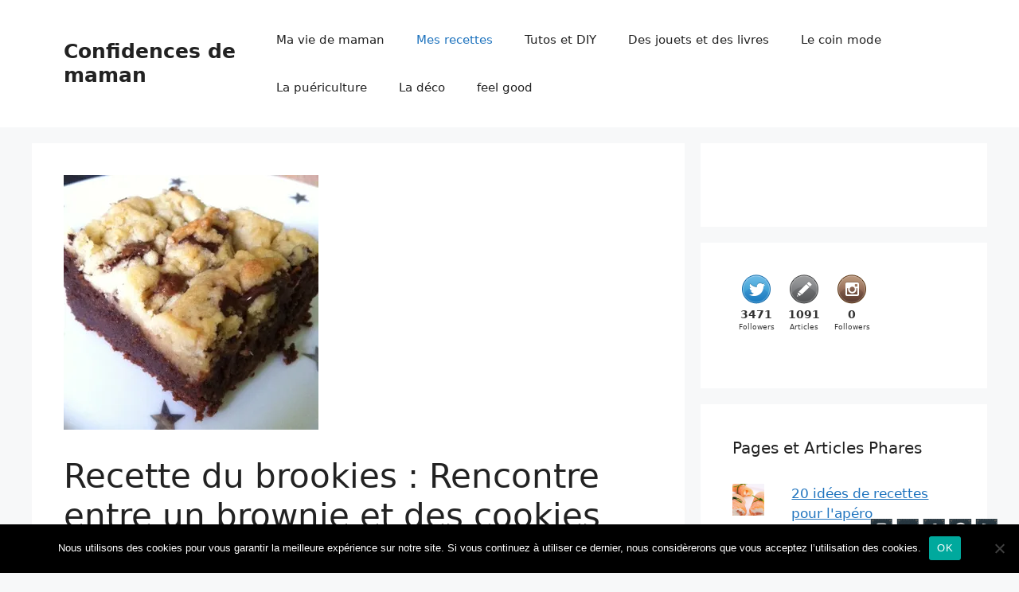

--- FILE ---
content_type: text/html; charset=UTF-8
request_url: https://confidencesdemaman.fr/a/2014/07/recette-du-brookies-rencontre-brownie-cookies/
body_size: 28094
content:
<!DOCTYPE html>
<html lang="fr-FR">
<head>
	<meta charset="UTF-8">
	<meta name='robots' content='index, follow, max-image-preview:large, max-snippet:-1, max-video-preview:-1' />
<meta name="viewport" content="width=device-width, initial-scale=1">
	<!-- This site is optimized with the Yoast SEO plugin v25.7 - https://yoast.com/wordpress/plugins/seo/ -->
	<title>Recette du brookies : Rencontre entre un brownie et des cookies - Confidences de maman</title>
	<link rel="canonical" href="https://confidencesdemaman.fr/a/2014/07/recette-du-brookies-rencontre-brownie-cookies/" />
	<meta property="og:locale" content="fr_FR" />
	<meta property="og:type" content="article" />
	<meta property="og:title" content="Recette du brookies : Rencontre entre un brownie et des cookies - Confidences de maman" />
	<meta property="og:description" content="J&rsquo;adore préparé des cookies !! Mais aussi des brownies car c&rsquo;est typiquement une dessert facile à préparer avec les enfants ou rapidement pour un goûter, par exemple. C&rsquo;est le type de petites douceurs qui plait à coup sûr et pour lequel on ne prends pas trop de risque, cela sera le plus souvent mangé jusqu&rsquo;à ... Lire la suite" />
	<meta property="og:url" content="https://confidencesdemaman.fr/a/2014/07/recette-du-brookies-rencontre-brownie-cookies/" />
	<meta property="og:site_name" content="Confidences de maman" />
	<meta property="article:publisher" content="https://www.facebook.com/pages/Confidences-de-maman/163727770461814" />
	<meta property="article:published_time" content="2014-07-07T10:18:59+00:00" />
	<meta property="article:modified_time" content="2014-07-31T14:25:56+00:00" />
	<meta property="og:image" content="https://i0.wp.com/confidencesdemaman.fr/wp-content/uploads/2014/07/photo-3-3.jpg?fit=320%2C320&ssl=1" />
	<meta property="og:image:width" content="320" />
	<meta property="og:image:height" content="320" />
	<meta property="og:image:type" content="image/jpeg" />
	<meta name="author" content="Laurene Florin" />
	<meta name="twitter:card" content="summary_large_image" />
	<meta name="twitter:creator" content="@confidencemaman" />
	<meta name="twitter:site" content="@confidencemaman" />
	<meta name="twitter:label1" content="Écrit par" />
	<meta name="twitter:data1" content="Laurene Florin" />
	<meta name="twitter:label2" content="Durée de lecture estimée" />
	<meta name="twitter:data2" content="2 minutes" />
	<script type="application/ld+json" class="yoast-schema-graph">{"@context":"https://schema.org","@graph":[{"@type":"WebPage","@id":"https://confidencesdemaman.fr/a/2014/07/recette-du-brookies-rencontre-brownie-cookies/","url":"https://confidencesdemaman.fr/a/2014/07/recette-du-brookies-rencontre-brownie-cookies/","name":"Recette du brookies : Rencontre entre un brownie et des cookies - Confidences de maman","isPartOf":{"@id":"https://confidencesdemaman.fr/#website"},"primaryImageOfPage":{"@id":"https://confidencesdemaman.fr/a/2014/07/recette-du-brookies-rencontre-brownie-cookies/#primaryimage"},"image":{"@id":"https://confidencesdemaman.fr/a/2014/07/recette-du-brookies-rencontre-brownie-cookies/#primaryimage"},"thumbnailUrl":"https://i0.wp.com/confidencesdemaman.fr/wp-content/uploads/2014/07/photo-3-3.jpg?fit=320%2C320&ssl=1","datePublished":"2014-07-07T10:18:59+00:00","dateModified":"2014-07-31T14:25:56+00:00","author":{"@id":"https://confidencesdemaman.fr/#/schema/person/fb4e1fe95e03a975ec61645921cc23dc"},"breadcrumb":{"@id":"https://confidencesdemaman.fr/a/2014/07/recette-du-brookies-rencontre-brownie-cookies/#breadcrumb"},"inLanguage":"fr-FR","potentialAction":[{"@type":"ReadAction","target":["https://confidencesdemaman.fr/a/2014/07/recette-du-brookies-rencontre-brownie-cookies/"]}]},{"@type":"ImageObject","inLanguage":"fr-FR","@id":"https://confidencesdemaman.fr/a/2014/07/recette-du-brookies-rencontre-brownie-cookies/#primaryimage","url":"https://i0.wp.com/confidencesdemaman.fr/wp-content/uploads/2014/07/photo-3-3.jpg?fit=320%2C320&ssl=1","contentUrl":"https://i0.wp.com/confidencesdemaman.fr/wp-content/uploads/2014/07/photo-3-3.jpg?fit=320%2C320&ssl=1","width":320,"height":320},{"@type":"BreadcrumbList","@id":"https://confidencesdemaman.fr/a/2014/07/recette-du-brookies-rencontre-brownie-cookies/#breadcrumb","itemListElement":[{"@type":"ListItem","position":1,"name":"Mes recettes","item":"https://confidencesdemaman.fr/a/category/le-coin-cuisine-et-recettes/"},{"@type":"ListItem","position":2,"name":"Desserts","item":"https://confidencesdemaman.fr/a/category/le-coin-cuisine-et-recettes/desserts/"},{"@type":"ListItem","position":3,"name":"Recette du brookies : Rencontre entre un brownie et des cookies"}]},{"@type":"WebSite","@id":"https://confidencesdemaman.fr/#website","url":"https://confidencesdemaman.fr/","name":"Confidences de maman","description":"","potentialAction":[{"@type":"SearchAction","target":{"@type":"EntryPoint","urlTemplate":"https://confidencesdemaman.fr/?s={search_term_string}"},"query-input":{"@type":"PropertyValueSpecification","valueRequired":true,"valueName":"search_term_string"}}],"inLanguage":"fr-FR"},{"@type":"Person","@id":"https://confidencesdemaman.fr/#/schema/person/fb4e1fe95e03a975ec61645921cc23dc","name":"Laurene Florin","image":{"@type":"ImageObject","inLanguage":"fr-FR","@id":"https://confidencesdemaman.fr/#/schema/person/image/","url":"https://secure.gravatar.com/avatar/89396fa2769a92d00adccb8f2aa96c99259048b887e30bd40504305b35256d70?s=96&d=mm&r=g","contentUrl":"https://secure.gravatar.com/avatar/89396fa2769a92d00adccb8f2aa96c99259048b887e30bd40504305b35256d70?s=96&d=mm&r=g","caption":"Laurene Florin"},"url":"https://confidencesdemaman.fr/a/author/laurene/"}]}</script>
	<!-- / Yoast SEO plugin. -->


<link rel='dns-prefetch' href='//secure.gravatar.com' />
<link rel='dns-prefetch' href='//stats.wp.com' />
<link rel='dns-prefetch' href='//fonts.googleapis.com' />
<link rel='dns-prefetch' href='//v0.wordpress.com' />
<link rel='dns-prefetch' href='//jetpack.wordpress.com' />
<link rel='dns-prefetch' href='//s0.wp.com' />
<link rel='dns-prefetch' href='//public-api.wordpress.com' />
<link rel='dns-prefetch' href='//0.gravatar.com' />
<link rel='dns-prefetch' href='//1.gravatar.com' />
<link rel='dns-prefetch' href='//2.gravatar.com' />
<link rel='preconnect' href='//i0.wp.com' />
<link rel="alternate" type="application/rss+xml" title="Confidences de maman &raquo; Flux" href="https://confidencesdemaman.fr/feed/" />
<link rel="alternate" type="application/rss+xml" title="Confidences de maman &raquo; Flux des commentaires" href="https://confidencesdemaman.fr/comments/feed/" />
<link rel="alternate" type="application/rss+xml" title="Confidences de maman &raquo; Recette du brookies : Rencontre entre un brownie et des cookies Flux des commentaires" href="https://confidencesdemaman.fr/a/2014/07/recette-du-brookies-rencontre-brownie-cookies/feed/" />
<link rel="alternate" title="oEmbed (JSON)" type="application/json+oembed" href="https://confidencesdemaman.fr/wp-json/oembed/1.0/embed?url=https%3A%2F%2Fconfidencesdemaman.fr%2Fa%2F2014%2F07%2Frecette-du-brookies-rencontre-brownie-cookies%2F" />
<link rel="alternate" title="oEmbed (XML)" type="text/xml+oembed" href="https://confidencesdemaman.fr/wp-json/oembed/1.0/embed?url=https%3A%2F%2Fconfidencesdemaman.fr%2Fa%2F2014%2F07%2Frecette-du-brookies-rencontre-brownie-cookies%2F&#038;format=xml" />
		<!-- This site uses the Google Analytics by MonsterInsights plugin v9.7.0 - Using Analytics tracking - https://www.monsterinsights.com/ -->
		<!-- Remarque : MonsterInsights n’est actuellement pas configuré sur ce site. Le propriétaire doit authentifier son compte Google Analytics dans les réglages de MonsterInsights.  -->
					<!-- No tracking code set -->
				<!-- / Google Analytics by MonsterInsights -->
		<style id='wp-img-auto-sizes-contain-inline-css'>
img:is([sizes=auto i],[sizes^="auto," i]){contain-intrinsic-size:3000px 1500px}
/*# sourceURL=wp-img-auto-sizes-contain-inline-css */
</style>
<style id='wp-emoji-styles-inline-css'>

	img.wp-smiley, img.emoji {
		display: inline !important;
		border: none !important;
		box-shadow: none !important;
		height: 1em !important;
		width: 1em !important;
		margin: 0 0.07em !important;
		vertical-align: -0.1em !important;
		background: none !important;
		padding: 0 !important;
	}
/*# sourceURL=wp-emoji-styles-inline-css */
</style>
<style id='wp-block-library-inline-css'>
:root{--wp-block-synced-color:#7a00df;--wp-block-synced-color--rgb:122,0,223;--wp-bound-block-color:var(--wp-block-synced-color);--wp-editor-canvas-background:#ddd;--wp-admin-theme-color:#007cba;--wp-admin-theme-color--rgb:0,124,186;--wp-admin-theme-color-darker-10:#006ba1;--wp-admin-theme-color-darker-10--rgb:0,107,160.5;--wp-admin-theme-color-darker-20:#005a87;--wp-admin-theme-color-darker-20--rgb:0,90,135;--wp-admin-border-width-focus:2px}@media (min-resolution:192dpi){:root{--wp-admin-border-width-focus:1.5px}}.wp-element-button{cursor:pointer}:root .has-very-light-gray-background-color{background-color:#eee}:root .has-very-dark-gray-background-color{background-color:#313131}:root .has-very-light-gray-color{color:#eee}:root .has-very-dark-gray-color{color:#313131}:root .has-vivid-green-cyan-to-vivid-cyan-blue-gradient-background{background:linear-gradient(135deg,#00d084,#0693e3)}:root .has-purple-crush-gradient-background{background:linear-gradient(135deg,#34e2e4,#4721fb 50%,#ab1dfe)}:root .has-hazy-dawn-gradient-background{background:linear-gradient(135deg,#faaca8,#dad0ec)}:root .has-subdued-olive-gradient-background{background:linear-gradient(135deg,#fafae1,#67a671)}:root .has-atomic-cream-gradient-background{background:linear-gradient(135deg,#fdd79a,#004a59)}:root .has-nightshade-gradient-background{background:linear-gradient(135deg,#330968,#31cdcf)}:root .has-midnight-gradient-background{background:linear-gradient(135deg,#020381,#2874fc)}:root{--wp--preset--font-size--normal:16px;--wp--preset--font-size--huge:42px}.has-regular-font-size{font-size:1em}.has-larger-font-size{font-size:2.625em}.has-normal-font-size{font-size:var(--wp--preset--font-size--normal)}.has-huge-font-size{font-size:var(--wp--preset--font-size--huge)}.has-text-align-center{text-align:center}.has-text-align-left{text-align:left}.has-text-align-right{text-align:right}.has-fit-text{white-space:nowrap!important}#end-resizable-editor-section{display:none}.aligncenter{clear:both}.items-justified-left{justify-content:flex-start}.items-justified-center{justify-content:center}.items-justified-right{justify-content:flex-end}.items-justified-space-between{justify-content:space-between}.screen-reader-text{border:0;clip-path:inset(50%);height:1px;margin:-1px;overflow:hidden;padding:0;position:absolute;width:1px;word-wrap:normal!important}.screen-reader-text:focus{background-color:#ddd;clip-path:none;color:#444;display:block;font-size:1em;height:auto;left:5px;line-height:normal;padding:15px 23px 14px;text-decoration:none;top:5px;width:auto;z-index:100000}html :where(.has-border-color){border-style:solid}html :where([style*=border-top-color]){border-top-style:solid}html :where([style*=border-right-color]){border-right-style:solid}html :where([style*=border-bottom-color]){border-bottom-style:solid}html :where([style*=border-left-color]){border-left-style:solid}html :where([style*=border-width]){border-style:solid}html :where([style*=border-top-width]){border-top-style:solid}html :where([style*=border-right-width]){border-right-style:solid}html :where([style*=border-bottom-width]){border-bottom-style:solid}html :where([style*=border-left-width]){border-left-style:solid}html :where(img[class*=wp-image-]){height:auto;max-width:100%}:where(figure){margin:0 0 1em}html :where(.is-position-sticky){--wp-admin--admin-bar--position-offset:var(--wp-admin--admin-bar--height,0px)}@media screen and (max-width:600px){html :where(.is-position-sticky){--wp-admin--admin-bar--position-offset:0px}}

/*# sourceURL=wp-block-library-inline-css */
</style><style id='global-styles-inline-css'>
:root{--wp--preset--aspect-ratio--square: 1;--wp--preset--aspect-ratio--4-3: 4/3;--wp--preset--aspect-ratio--3-4: 3/4;--wp--preset--aspect-ratio--3-2: 3/2;--wp--preset--aspect-ratio--2-3: 2/3;--wp--preset--aspect-ratio--16-9: 16/9;--wp--preset--aspect-ratio--9-16: 9/16;--wp--preset--color--black: #000000;--wp--preset--color--cyan-bluish-gray: #abb8c3;--wp--preset--color--white: #ffffff;--wp--preset--color--pale-pink: #f78da7;--wp--preset--color--vivid-red: #cf2e2e;--wp--preset--color--luminous-vivid-orange: #ff6900;--wp--preset--color--luminous-vivid-amber: #fcb900;--wp--preset--color--light-green-cyan: #7bdcb5;--wp--preset--color--vivid-green-cyan: #00d084;--wp--preset--color--pale-cyan-blue: #8ed1fc;--wp--preset--color--vivid-cyan-blue: #0693e3;--wp--preset--color--vivid-purple: #9b51e0;--wp--preset--color--contrast: var(--contrast);--wp--preset--color--contrast-2: var(--contrast-2);--wp--preset--color--contrast-3: var(--contrast-3);--wp--preset--color--base: var(--base);--wp--preset--color--base-2: var(--base-2);--wp--preset--color--base-3: var(--base-3);--wp--preset--color--accent: var(--accent);--wp--preset--gradient--vivid-cyan-blue-to-vivid-purple: linear-gradient(135deg,rgb(6,147,227) 0%,rgb(155,81,224) 100%);--wp--preset--gradient--light-green-cyan-to-vivid-green-cyan: linear-gradient(135deg,rgb(122,220,180) 0%,rgb(0,208,130) 100%);--wp--preset--gradient--luminous-vivid-amber-to-luminous-vivid-orange: linear-gradient(135deg,rgb(252,185,0) 0%,rgb(255,105,0) 100%);--wp--preset--gradient--luminous-vivid-orange-to-vivid-red: linear-gradient(135deg,rgb(255,105,0) 0%,rgb(207,46,46) 100%);--wp--preset--gradient--very-light-gray-to-cyan-bluish-gray: linear-gradient(135deg,rgb(238,238,238) 0%,rgb(169,184,195) 100%);--wp--preset--gradient--cool-to-warm-spectrum: linear-gradient(135deg,rgb(74,234,220) 0%,rgb(151,120,209) 20%,rgb(207,42,186) 40%,rgb(238,44,130) 60%,rgb(251,105,98) 80%,rgb(254,248,76) 100%);--wp--preset--gradient--blush-light-purple: linear-gradient(135deg,rgb(255,206,236) 0%,rgb(152,150,240) 100%);--wp--preset--gradient--blush-bordeaux: linear-gradient(135deg,rgb(254,205,165) 0%,rgb(254,45,45) 50%,rgb(107,0,62) 100%);--wp--preset--gradient--luminous-dusk: linear-gradient(135deg,rgb(255,203,112) 0%,rgb(199,81,192) 50%,rgb(65,88,208) 100%);--wp--preset--gradient--pale-ocean: linear-gradient(135deg,rgb(255,245,203) 0%,rgb(182,227,212) 50%,rgb(51,167,181) 100%);--wp--preset--gradient--electric-grass: linear-gradient(135deg,rgb(202,248,128) 0%,rgb(113,206,126) 100%);--wp--preset--gradient--midnight: linear-gradient(135deg,rgb(2,3,129) 0%,rgb(40,116,252) 100%);--wp--preset--font-size--small: 13px;--wp--preset--font-size--medium: 20px;--wp--preset--font-size--large: 36px;--wp--preset--font-size--x-large: 42px;--wp--preset--spacing--20: 0.44rem;--wp--preset--spacing--30: 0.67rem;--wp--preset--spacing--40: 1rem;--wp--preset--spacing--50: 1.5rem;--wp--preset--spacing--60: 2.25rem;--wp--preset--spacing--70: 3.38rem;--wp--preset--spacing--80: 5.06rem;--wp--preset--shadow--natural: 6px 6px 9px rgba(0, 0, 0, 0.2);--wp--preset--shadow--deep: 12px 12px 50px rgba(0, 0, 0, 0.4);--wp--preset--shadow--sharp: 6px 6px 0px rgba(0, 0, 0, 0.2);--wp--preset--shadow--outlined: 6px 6px 0px -3px rgb(255, 255, 255), 6px 6px rgb(0, 0, 0);--wp--preset--shadow--crisp: 6px 6px 0px rgb(0, 0, 0);}:where(.is-layout-flex){gap: 0.5em;}:where(.is-layout-grid){gap: 0.5em;}body .is-layout-flex{display: flex;}.is-layout-flex{flex-wrap: wrap;align-items: center;}.is-layout-flex > :is(*, div){margin: 0;}body .is-layout-grid{display: grid;}.is-layout-grid > :is(*, div){margin: 0;}:where(.wp-block-columns.is-layout-flex){gap: 2em;}:where(.wp-block-columns.is-layout-grid){gap: 2em;}:where(.wp-block-post-template.is-layout-flex){gap: 1.25em;}:where(.wp-block-post-template.is-layout-grid){gap: 1.25em;}.has-black-color{color: var(--wp--preset--color--black) !important;}.has-cyan-bluish-gray-color{color: var(--wp--preset--color--cyan-bluish-gray) !important;}.has-white-color{color: var(--wp--preset--color--white) !important;}.has-pale-pink-color{color: var(--wp--preset--color--pale-pink) !important;}.has-vivid-red-color{color: var(--wp--preset--color--vivid-red) !important;}.has-luminous-vivid-orange-color{color: var(--wp--preset--color--luminous-vivid-orange) !important;}.has-luminous-vivid-amber-color{color: var(--wp--preset--color--luminous-vivid-amber) !important;}.has-light-green-cyan-color{color: var(--wp--preset--color--light-green-cyan) !important;}.has-vivid-green-cyan-color{color: var(--wp--preset--color--vivid-green-cyan) !important;}.has-pale-cyan-blue-color{color: var(--wp--preset--color--pale-cyan-blue) !important;}.has-vivid-cyan-blue-color{color: var(--wp--preset--color--vivid-cyan-blue) !important;}.has-vivid-purple-color{color: var(--wp--preset--color--vivid-purple) !important;}.has-black-background-color{background-color: var(--wp--preset--color--black) !important;}.has-cyan-bluish-gray-background-color{background-color: var(--wp--preset--color--cyan-bluish-gray) !important;}.has-white-background-color{background-color: var(--wp--preset--color--white) !important;}.has-pale-pink-background-color{background-color: var(--wp--preset--color--pale-pink) !important;}.has-vivid-red-background-color{background-color: var(--wp--preset--color--vivid-red) !important;}.has-luminous-vivid-orange-background-color{background-color: var(--wp--preset--color--luminous-vivid-orange) !important;}.has-luminous-vivid-amber-background-color{background-color: var(--wp--preset--color--luminous-vivid-amber) !important;}.has-light-green-cyan-background-color{background-color: var(--wp--preset--color--light-green-cyan) !important;}.has-vivid-green-cyan-background-color{background-color: var(--wp--preset--color--vivid-green-cyan) !important;}.has-pale-cyan-blue-background-color{background-color: var(--wp--preset--color--pale-cyan-blue) !important;}.has-vivid-cyan-blue-background-color{background-color: var(--wp--preset--color--vivid-cyan-blue) !important;}.has-vivid-purple-background-color{background-color: var(--wp--preset--color--vivid-purple) !important;}.has-black-border-color{border-color: var(--wp--preset--color--black) !important;}.has-cyan-bluish-gray-border-color{border-color: var(--wp--preset--color--cyan-bluish-gray) !important;}.has-white-border-color{border-color: var(--wp--preset--color--white) !important;}.has-pale-pink-border-color{border-color: var(--wp--preset--color--pale-pink) !important;}.has-vivid-red-border-color{border-color: var(--wp--preset--color--vivid-red) !important;}.has-luminous-vivid-orange-border-color{border-color: var(--wp--preset--color--luminous-vivid-orange) !important;}.has-luminous-vivid-amber-border-color{border-color: var(--wp--preset--color--luminous-vivid-amber) !important;}.has-light-green-cyan-border-color{border-color: var(--wp--preset--color--light-green-cyan) !important;}.has-vivid-green-cyan-border-color{border-color: var(--wp--preset--color--vivid-green-cyan) !important;}.has-pale-cyan-blue-border-color{border-color: var(--wp--preset--color--pale-cyan-blue) !important;}.has-vivid-cyan-blue-border-color{border-color: var(--wp--preset--color--vivid-cyan-blue) !important;}.has-vivid-purple-border-color{border-color: var(--wp--preset--color--vivid-purple) !important;}.has-vivid-cyan-blue-to-vivid-purple-gradient-background{background: var(--wp--preset--gradient--vivid-cyan-blue-to-vivid-purple) !important;}.has-light-green-cyan-to-vivid-green-cyan-gradient-background{background: var(--wp--preset--gradient--light-green-cyan-to-vivid-green-cyan) !important;}.has-luminous-vivid-amber-to-luminous-vivid-orange-gradient-background{background: var(--wp--preset--gradient--luminous-vivid-amber-to-luminous-vivid-orange) !important;}.has-luminous-vivid-orange-to-vivid-red-gradient-background{background: var(--wp--preset--gradient--luminous-vivid-orange-to-vivid-red) !important;}.has-very-light-gray-to-cyan-bluish-gray-gradient-background{background: var(--wp--preset--gradient--very-light-gray-to-cyan-bluish-gray) !important;}.has-cool-to-warm-spectrum-gradient-background{background: var(--wp--preset--gradient--cool-to-warm-spectrum) !important;}.has-blush-light-purple-gradient-background{background: var(--wp--preset--gradient--blush-light-purple) !important;}.has-blush-bordeaux-gradient-background{background: var(--wp--preset--gradient--blush-bordeaux) !important;}.has-luminous-dusk-gradient-background{background: var(--wp--preset--gradient--luminous-dusk) !important;}.has-pale-ocean-gradient-background{background: var(--wp--preset--gradient--pale-ocean) !important;}.has-electric-grass-gradient-background{background: var(--wp--preset--gradient--electric-grass) !important;}.has-midnight-gradient-background{background: var(--wp--preset--gradient--midnight) !important;}.has-small-font-size{font-size: var(--wp--preset--font-size--small) !important;}.has-medium-font-size{font-size: var(--wp--preset--font-size--medium) !important;}.has-large-font-size{font-size: var(--wp--preset--font-size--large) !important;}.has-x-large-font-size{font-size: var(--wp--preset--font-size--x-large) !important;}
/*# sourceURL=global-styles-inline-css */
</style>

<style id='classic-theme-styles-inline-css'>
/*! This file is auto-generated */
.wp-block-button__link{color:#fff;background-color:#32373c;border-radius:9999px;box-shadow:none;text-decoration:none;padding:calc(.667em + 2px) calc(1.333em + 2px);font-size:1.125em}.wp-block-file__button{background:#32373c;color:#fff;text-decoration:none}
/*# sourceURL=/wp-includes/css/classic-themes.min.css */
</style>
<link rel='stylesheet' id='aalb_basics_css-css' href='https://confidencesdemaman.fr/wp-content/plugins/amazon-associates-link-builder/css/aalb_basics.css?ver=1.4.8' media='all' />
<link rel='stylesheet' id='tm_clicktotweet-css' href='https://confidencesdemaman.fr/wp-content/plugins/click-to-tweet-by-todaymade/assets/css/styles.css?ver=6.9' media='all' />
<link rel='stylesheet' id='cookie-notice-front-css' href='https://confidencesdemaman.fr/wp-content/plugins/cookie-notice/css/front.min.css?ver=2.5.7' media='all' />
<link rel='stylesheet' id='acx_fsmi_styles-css' href='https://confidencesdemaman.fr/wp-content/plugins/floating-social-media-icon/css/style.css?v=4.3.4&#038;ver=6.9' media='all' />
<link rel='stylesheet' id='jpibfi-style-css' href='https://confidencesdemaman.fr/wp-content/plugins/jquery-pin-it-button-for-images/css/client.css?ver=3.0.6' media='all' />
<link rel='stylesheet' id='wpurp_style_minified-css' href='https://confidencesdemaman.fr/wp-content/plugins/wp-ultimate-recipe/assets/wpurp-public.css?ver=3.13.0' media='all' />
<link rel='stylesheet' id='wpurp_style1-css' href='https://confidencesdemaman.fr/wp-content/plugins/wp-ultimate-recipe/vendor/font-awesome/css/font-awesome.min.css?ver=3.13.0' media='all' />
<link rel='stylesheet' id='wpurp_style2-css' href='https://fonts.googleapis.com/css?family=Open+Sans&#038;ver=3.13.0' media='all' />
<link rel='stylesheet' id='generate-comments-css' href='https://confidencesdemaman.fr/wp-content/themes/generatepress/assets/css/components/comments.min.css?ver=3.6.0' media='all' />
<link rel='stylesheet' id='generate-style-css' href='https://confidencesdemaman.fr/wp-content/themes/generatepress/assets/css/main.min.css?ver=3.6.0' media='all' />
<style id='generate-style-inline-css'>
body{background-color:var(--base-2);color:var(--contrast);}a{color:var(--accent);}a{text-decoration:underline;}.entry-title a, .site-branding a, a.button, .wp-block-button__link, .main-navigation a{text-decoration:none;}a:hover, a:focus, a:active{color:var(--contrast);}.wp-block-group__inner-container{max-width:1200px;margin-left:auto;margin-right:auto;}:root{--contrast:#222222;--contrast-2:#575760;--contrast-3:#b2b2be;--base:#f0f0f0;--base-2:#f7f8f9;--base-3:#ffffff;--accent:#1e73be;}:root .has-contrast-color{color:var(--contrast);}:root .has-contrast-background-color{background-color:var(--contrast);}:root .has-contrast-2-color{color:var(--contrast-2);}:root .has-contrast-2-background-color{background-color:var(--contrast-2);}:root .has-contrast-3-color{color:var(--contrast-3);}:root .has-contrast-3-background-color{background-color:var(--contrast-3);}:root .has-base-color{color:var(--base);}:root .has-base-background-color{background-color:var(--base);}:root .has-base-2-color{color:var(--base-2);}:root .has-base-2-background-color{background-color:var(--base-2);}:root .has-base-3-color{color:var(--base-3);}:root .has-base-3-background-color{background-color:var(--base-3);}:root .has-accent-color{color:var(--accent);}:root .has-accent-background-color{background-color:var(--accent);}.top-bar{background-color:#636363;color:#ffffff;}.top-bar a{color:#ffffff;}.top-bar a:hover{color:#303030;}.site-header{background-color:var(--base-3);}.main-title a,.main-title a:hover{color:var(--contrast);}.site-description{color:var(--contrast-2);}.mobile-menu-control-wrapper .menu-toggle,.mobile-menu-control-wrapper .menu-toggle:hover,.mobile-menu-control-wrapper .menu-toggle:focus,.has-inline-mobile-toggle #site-navigation.toggled{background-color:rgba(0, 0, 0, 0.02);}.main-navigation,.main-navigation ul ul{background-color:var(--base-3);}.main-navigation .main-nav ul li a, .main-navigation .menu-toggle, .main-navigation .menu-bar-items{color:var(--contrast);}.main-navigation .main-nav ul li:not([class*="current-menu-"]):hover > a, .main-navigation .main-nav ul li:not([class*="current-menu-"]):focus > a, .main-navigation .main-nav ul li.sfHover:not([class*="current-menu-"]) > a, .main-navigation .menu-bar-item:hover > a, .main-navigation .menu-bar-item.sfHover > a{color:var(--accent);}button.menu-toggle:hover,button.menu-toggle:focus{color:var(--contrast);}.main-navigation .main-nav ul li[class*="current-menu-"] > a{color:var(--accent);}.navigation-search input[type="search"],.navigation-search input[type="search"]:active, .navigation-search input[type="search"]:focus, .main-navigation .main-nav ul li.search-item.active > a, .main-navigation .menu-bar-items .search-item.active > a{color:var(--accent);}.main-navigation ul ul{background-color:var(--base);}.separate-containers .inside-article, .separate-containers .comments-area, .separate-containers .page-header, .one-container .container, .separate-containers .paging-navigation, .inside-page-header{background-color:var(--base-3);}.entry-title a{color:var(--contrast);}.entry-title a:hover{color:var(--contrast-2);}.entry-meta{color:var(--contrast-2);}.sidebar .widget{background-color:var(--base-3);}.footer-widgets{background-color:var(--base-3);}.site-info{background-color:var(--base-3);}input[type="text"],input[type="email"],input[type="url"],input[type="password"],input[type="search"],input[type="tel"],input[type="number"],textarea,select{color:var(--contrast);background-color:var(--base-2);border-color:var(--base);}input[type="text"]:focus,input[type="email"]:focus,input[type="url"]:focus,input[type="password"]:focus,input[type="search"]:focus,input[type="tel"]:focus,input[type="number"]:focus,textarea:focus,select:focus{color:var(--contrast);background-color:var(--base-2);border-color:var(--contrast-3);}button,html input[type="button"],input[type="reset"],input[type="submit"],a.button,a.wp-block-button__link:not(.has-background){color:#ffffff;background-color:#55555e;}button:hover,html input[type="button"]:hover,input[type="reset"]:hover,input[type="submit"]:hover,a.button:hover,button:focus,html input[type="button"]:focus,input[type="reset"]:focus,input[type="submit"]:focus,a.button:focus,a.wp-block-button__link:not(.has-background):active,a.wp-block-button__link:not(.has-background):focus,a.wp-block-button__link:not(.has-background):hover{color:#ffffff;background-color:#3f4047;}a.generate-back-to-top{background-color:rgba( 0,0,0,0.4 );color:#ffffff;}a.generate-back-to-top:hover,a.generate-back-to-top:focus{background-color:rgba( 0,0,0,0.6 );color:#ffffff;}:root{--gp-search-modal-bg-color:var(--base-3);--gp-search-modal-text-color:var(--contrast);--gp-search-modal-overlay-bg-color:rgba(0,0,0,0.2);}@media (max-width:768px){.main-navigation .menu-bar-item:hover > a, .main-navigation .menu-bar-item.sfHover > a{background:none;color:var(--contrast);}}.nav-below-header .main-navigation .inside-navigation.grid-container, .nav-above-header .main-navigation .inside-navigation.grid-container{padding:0px 20px 0px 20px;}.site-main .wp-block-group__inner-container{padding:40px;}.separate-containers .paging-navigation{padding-top:20px;padding-bottom:20px;}.entry-content .alignwide, body:not(.no-sidebar) .entry-content .alignfull{margin-left:-40px;width:calc(100% + 80px);max-width:calc(100% + 80px);}.rtl .menu-item-has-children .dropdown-menu-toggle{padding-left:20px;}.rtl .main-navigation .main-nav ul li.menu-item-has-children > a{padding-right:20px;}@media (max-width:768px){.separate-containers .inside-article, .separate-containers .comments-area, .separate-containers .page-header, .separate-containers .paging-navigation, .one-container .site-content, .inside-page-header{padding:30px;}.site-main .wp-block-group__inner-container{padding:30px;}.inside-top-bar{padding-right:30px;padding-left:30px;}.inside-header{padding-right:30px;padding-left:30px;}.widget-area .widget{padding-top:30px;padding-right:30px;padding-bottom:30px;padding-left:30px;}.footer-widgets-container{padding-top:30px;padding-right:30px;padding-bottom:30px;padding-left:30px;}.inside-site-info{padding-right:30px;padding-left:30px;}.entry-content .alignwide, body:not(.no-sidebar) .entry-content .alignfull{margin-left:-30px;width:calc(100% + 60px);max-width:calc(100% + 60px);}.one-container .site-main .paging-navigation{margin-bottom:20px;}}/* End cached CSS */.is-right-sidebar{width:30%;}.is-left-sidebar{width:30%;}.site-content .content-area{width:70%;}@media (max-width:768px){.main-navigation .menu-toggle,.sidebar-nav-mobile:not(#sticky-placeholder){display:block;}.main-navigation ul,.gen-sidebar-nav,.main-navigation:not(.slideout-navigation):not(.toggled) .main-nav > ul,.has-inline-mobile-toggle #site-navigation .inside-navigation > *:not(.navigation-search):not(.main-nav){display:none;}.nav-align-right .inside-navigation,.nav-align-center .inside-navigation{justify-content:space-between;}.has-inline-mobile-toggle .mobile-menu-control-wrapper{display:flex;flex-wrap:wrap;}.has-inline-mobile-toggle .inside-header{flex-direction:row;text-align:left;flex-wrap:wrap;}.has-inline-mobile-toggle .header-widget,.has-inline-mobile-toggle #site-navigation{flex-basis:100%;}.nav-float-left .has-inline-mobile-toggle #site-navigation{order:10;}}
/*# sourceURL=generate-style-inline-css */
</style>
<style id='jetpack_facebook_likebox-inline-css'>
.widget_facebook_likebox {
	overflow: hidden;
}

/*# sourceURL=https://confidencesdemaman.fr/wp-content/plugins/jetpack/modules/widgets/facebook-likebox/style.css */
</style>
<link rel='stylesheet' id='wp-pagenavi-css' href='https://confidencesdemaman.fr/wp-content/plugins/wp-pagenavi/pagenavi-css.css?ver=2.70' media='all' />
<link rel='stylesheet' id='rating_style-css' href='https://confidencesdemaman.fr/wp-content/plugins/all-in-one-schemaorg-rich-snippets/css/jquery.rating.css?ver=1.0' media='all' />
<link rel='stylesheet' id='bsf_style-css' href='https://confidencesdemaman.fr/wp-content/plugins/all-in-one-schemaorg-rich-snippets/css/style.css?ver=1.0' media='all' />
<link rel='stylesheet' id='yarppRelatedCss-css' href='https://confidencesdemaman.fr/wp-content/plugins/yet-another-related-posts-plugin/style/related.css?ver=5.30.11' media='all' />
<link rel='stylesheet' id='sharedaddy-css' href='https://confidencesdemaman.fr/wp-content/plugins/jetpack/modules/sharedaddy/sharing.css?ver=14.9.1' media='all' />
<link rel='stylesheet' id='social-logos-css' href='https://confidencesdemaman.fr/wp-content/plugins/jetpack/_inc/social-logos/social-logos.min.css?ver=14.9.1' media='all' />
<script id="cookie-notice-front-js-before">
var cnArgs = {"ajaxUrl":"https:\/\/confidencesdemaman.fr\/wp-admin\/admin-ajax.php","nonce":"49a449b11b","hideEffect":"fade","position":"bottom","onScroll":false,"onScrollOffset":100,"onClick":false,"cookieName":"cookie_notice_accepted","cookieTime":2592000,"cookieTimeRejected":2592000,"globalCookie":false,"redirection":false,"cache":false,"revokeCookies":false,"revokeCookiesOpt":"automatic"};

//# sourceURL=cookie-notice-front-js-before
</script>
<script src="https://confidencesdemaman.fr/wp-content/plugins/cookie-notice/js/front.min.js?ver=2.5.7" id="cookie-notice-front-js"></script>
<script src="https://confidencesdemaman.fr/wp-includes/js/jquery/jquery.min.js?ver=3.7.1" id="jquery-core-js"></script>
<script src="https://confidencesdemaman.fr/wp-includes/js/jquery/jquery-migrate.min.js?ver=3.4.1" id="jquery-migrate-js"></script>
<script src="https://confidencesdemaman.fr/wp-content/plugins/all-in-one-schemaorg-rich-snippets/js/jquery.rating.min.js" id="jquery_rating-js"></script>
<link rel="https://api.w.org/" href="https://confidencesdemaman.fr/wp-json/" /><link rel="alternate" title="JSON" type="application/json" href="https://confidencesdemaman.fr/wp-json/wp/v2/posts/4924" /><link rel="EditURI" type="application/rsd+xml" title="RSD" href="https://confidencesdemaman.fr/xmlrpc.php?rsd" />
<meta name="generator" content="WordPress 6.9" />
<link rel='shortlink' href='https://wp.me/p3y2I1-1hq' />
<script type="text/javascript">var ajaxurl = "https://confidencesdemaman.fr/wp-admin/admin-ajax.php";</script>


<!-- Starting Styles For Social Media Icon From Acurax International www.acurax.com -->
<style type='text/css'>
#divBottomRight img 
{
width: 32px; 
}
</style>
<!-- Ending Styles For Social Media Icon From Acurax International www.acurax.com -->



<style type="text/css">
	a.pinit-button.custom span {
		}

	.pinit-hover {
		opacity: 0.5 !important;
		filter: alpha(opacity=50) !important;
	}
	a.pinit-button {
	border-bottom: 0 !important;
	box-shadow: none !important;
	margin-bottom: 0 !important;
}
a.pinit-button::after {
    display: none;
}</style>
		<style type="text/css"> .tippy-box[data-theme~="wprm"] { background-color: #333333; color: #FFFFFF; } .tippy-box[data-theme~="wprm"][data-placement^="top"] > .tippy-arrow::before { border-top-color: #333333; } .tippy-box[data-theme~="wprm"][data-placement^="bottom"] > .tippy-arrow::before { border-bottom-color: #333333; } .tippy-box[data-theme~="wprm"][data-placement^="left"] > .tippy-arrow::before { border-left-color: #333333; } .tippy-box[data-theme~="wprm"][data-placement^="right"] > .tippy-arrow::before { border-right-color: #333333; } .tippy-box[data-theme~="wprm"] a { color: #FFFFFF; } .wprm-comment-rating svg { width: 18px !important; height: 18px !important; } img.wprm-comment-rating { width: 90px !important; height: 18px !important; } body { --comment-rating-star-color: #343434; } body { --wprm-popup-font-size: 16px; } body { --wprm-popup-background: #ffffff; } body { --wprm-popup-title: #000000; } body { --wprm-popup-content: #444444; } body { --wprm-popup-button-background: #444444; } body { --wprm-popup-button-text: #ffffff; }</style><style type="text/css">.wprm-glossary-term {color: #5A822B;text-decoration: underline;cursor: help;}</style>	<style>img#wpstats{display:none}</style>
		<link rel="pingback" href="https://confidencesdemaman.fr/xmlrpc.php">
<link rel='stylesheet' id='tiled-gallery-css' href='https://confidencesdemaman.fr/wp-content/plugins/jetpack/modules/tiled-gallery/tiled-gallery/tiled-gallery.css?ver=2023-08-21' media='all' />
<link rel='stylesheet' id='social-count-plus-css' href='https://confidencesdemaman.fr/wp-content/plugins/social-count-plus/assets/css/counter.css?ver=3.4.1' media='all' />
<link rel='stylesheet' id='jetpack-top-posts-widget-css' href='https://confidencesdemaman.fr/wp-content/plugins/jetpack/modules/widgets/top-posts/style.css?ver=20141013' media='all' />
</head>

<body class="wp-singular post-template-default single single-post postid-4924 single-format-standard wp-embed-responsive wp-theme-generatepress cookies-not-set right-sidebar nav-float-right separate-containers header-aligned-left dropdown-hover featured-image-active" itemtype="https://schema.org/Blog" itemscope>
	<a class="screen-reader-text skip-link" href="#content" title="Aller au contenu">Aller au contenu</a>		<header class="site-header has-inline-mobile-toggle" id="masthead" aria-label="Site"  itemtype="https://schema.org/WPHeader" itemscope>
			<div class="inside-header grid-container">
				<div class="site-branding">
						<p class="main-title" itemprop="headline">
					<a href="https://confidencesdemaman.fr/" rel="home">Confidences de maman</a>
				</p>
						
					</div>	<nav class="main-navigation mobile-menu-control-wrapper" id="mobile-menu-control-wrapper" aria-label="Mobile Toggle">
				<button data-nav="site-navigation" class="menu-toggle" aria-controls="primary-menu" aria-expanded="false">
			<span class="gp-icon icon-menu-bars"><svg viewBox="0 0 512 512" aria-hidden="true" xmlns="http://www.w3.org/2000/svg" width="1em" height="1em"><path d="M0 96c0-13.255 10.745-24 24-24h464c13.255 0 24 10.745 24 24s-10.745 24-24 24H24c-13.255 0-24-10.745-24-24zm0 160c0-13.255 10.745-24 24-24h464c13.255 0 24 10.745 24 24s-10.745 24-24 24H24c-13.255 0-24-10.745-24-24zm0 160c0-13.255 10.745-24 24-24h464c13.255 0 24 10.745 24 24s-10.745 24-24 24H24c-13.255 0-24-10.745-24-24z" /></svg><svg viewBox="0 0 512 512" aria-hidden="true" xmlns="http://www.w3.org/2000/svg" width="1em" height="1em"><path d="M71.029 71.029c9.373-9.372 24.569-9.372 33.942 0L256 222.059l151.029-151.03c9.373-9.372 24.569-9.372 33.942 0 9.372 9.373 9.372 24.569 0 33.942L289.941 256l151.03 151.029c9.372 9.373 9.372 24.569 0 33.942-9.373 9.372-24.569 9.372-33.942 0L256 289.941l-151.029 151.03c-9.373 9.372-24.569 9.372-33.942 0-9.372-9.373-9.372-24.569 0-33.942L222.059 256 71.029 104.971c-9.372-9.373-9.372-24.569 0-33.942z" /></svg></span><span class="screen-reader-text">Menu</span>		</button>
	</nav>
			<nav class="main-navigation sub-menu-right" id="site-navigation" aria-label="Principal"  itemtype="https://schema.org/SiteNavigationElement" itemscope>
			<div class="inside-navigation grid-container">
								<button class="menu-toggle" aria-controls="primary-menu" aria-expanded="false">
					<span class="gp-icon icon-menu-bars"><svg viewBox="0 0 512 512" aria-hidden="true" xmlns="http://www.w3.org/2000/svg" width="1em" height="1em"><path d="M0 96c0-13.255 10.745-24 24-24h464c13.255 0 24 10.745 24 24s-10.745 24-24 24H24c-13.255 0-24-10.745-24-24zm0 160c0-13.255 10.745-24 24-24h464c13.255 0 24 10.745 24 24s-10.745 24-24 24H24c-13.255 0-24-10.745-24-24zm0 160c0-13.255 10.745-24 24-24h464c13.255 0 24 10.745 24 24s-10.745 24-24 24H24c-13.255 0-24-10.745-24-24z" /></svg><svg viewBox="0 0 512 512" aria-hidden="true" xmlns="http://www.w3.org/2000/svg" width="1em" height="1em"><path d="M71.029 71.029c9.373-9.372 24.569-9.372 33.942 0L256 222.059l151.029-151.03c9.373-9.372 24.569-9.372 33.942 0 9.372 9.373 9.372 24.569 0 33.942L289.941 256l151.03 151.029c9.372 9.373 9.372 24.569 0 33.942-9.373 9.372-24.569 9.372-33.942 0L256 289.941l-151.029 151.03c-9.373 9.372-24.569 9.372-33.942 0-9.372-9.373-9.372-24.569 0-33.942L222.059 256 71.029 104.971c-9.372-9.373-9.372-24.569 0-33.942z" /></svg></span><span class="mobile-menu">Menu</span>				</button>
				<div id="primary-menu" class="main-nav"><ul id="menu-menu" class=" menu sf-menu"><li id="menu-item-3259" class="menu-item menu-item-type-taxonomy menu-item-object-category menu-item-3259"><a href="https://confidencesdemaman.fr/a/category/ma-vie-de-maman-2/">Ma vie de maman</a></li>
<li id="menu-item-3263" class="menu-item menu-item-type-taxonomy menu-item-object-category current-post-ancestor current-menu-parent current-post-parent menu-item-3263"><a href="https://confidencesdemaman.fr/a/category/le-coin-cuisine-et-recettes/">Mes recettes</a></li>
<li id="menu-item-3260" class="menu-item menu-item-type-taxonomy menu-item-object-category menu-item-3260"><a href="https://confidencesdemaman.fr/a/category/le-coin-des-tutos-et-des-diy/">Tutos et DIY</a></li>
<li id="menu-item-3264" class="menu-item menu-item-type-taxonomy menu-item-object-category menu-item-3264"><a href="https://confidencesdemaman.fr/a/category/le-coin-des-jouets-et-des-livres/">Des jouets et des livres</a></li>
<li id="menu-item-4584" class="menu-item menu-item-type-taxonomy menu-item-object-category menu-item-4584"><a href="https://confidencesdemaman.fr/a/category/le-coin-mode/">Le coin mode</a></li>
<li id="menu-item-3261" class="menu-item menu-item-type-taxonomy menu-item-object-category menu-item-3261"><a href="https://confidencesdemaman.fr/a/category/le-coin-puericulture/">La puériculture</a></li>
<li id="menu-item-4585" class="menu-item menu-item-type-taxonomy menu-item-object-category menu-item-4585"><a href="https://confidencesdemaman.fr/a/category/le-coin-de-la-decoration/">La déco</a></li>
<li id="menu-item-11214" class="menu-item menu-item-type-taxonomy menu-item-object-category menu-item-11214"><a href="https://confidencesdemaman.fr/a/category/feel-good/">feel good</a></li>
</ul></div>			</div>
		</nav>
					</div>
		</header>
		
	<div class="site grid-container container hfeed" id="page">
				<div class="site-content" id="content">
			
	<div class="content-area" id="primary">
		<main class="site-main" id="main">
			
<article id="post-4924" class="post-4924 post type-post status-publish format-standard has-post-thumbnail hentry category-desserts category-le-coin-cuisine-et-recettes tag-cookies-et-brownie tag-desserts tag-pour-le-gouter tag-recette-sucrees" itemtype="https://schema.org/CreativeWork" itemscope>
	<div class="inside-article">
				<div class="featured-image page-header-image-single grid-container grid-parent">
			<input class="jpibfi" type="hidden"><img width="320" height="320" src="https://i0.wp.com/confidencesdemaman.fr/wp-content/uploads/2014/07/photo-3-3.jpg?fit=320%2C320&amp;ssl=1" class="attachment-full size-full wp-post-image" alt="" itemprop="image" decoding="async" fetchpriority="high" srcset="https://i0.wp.com/confidencesdemaman.fr/wp-content/uploads/2014/07/photo-3-3.jpg?w=320&amp;ssl=1 320w, https://i0.wp.com/confidencesdemaman.fr/wp-content/uploads/2014/07/photo-3-3.jpg?resize=300%2C300&amp;ssl=1 300w, https://i0.wp.com/confidencesdemaman.fr/wp-content/uploads/2014/07/photo-3-3.jpg?resize=50%2C50&amp;ssl=1 50w, https://i0.wp.com/confidencesdemaman.fr/wp-content/uploads/2014/07/photo-3-3.jpg?resize=120%2C120&amp;ssl=1 120w" sizes="(max-width: 320px) 100vw, 320px" data-jpibfi-post-excerpt="" data-jpibfi-post-url="https://confidencesdemaman.fr/a/2014/07/recette-du-brookies-rencontre-brownie-cookies/" data-jpibfi-post-title="Recette du brookies : Rencontre entre un brownie et des cookies" data-jpibfi-src="https://i0.wp.com/confidencesdemaman.fr/wp-content/uploads/2014/07/photo-3-3.jpg?fit=320%2C320&amp;ssl=1" >		</div>
					<header class="entry-header">
				<h1 class="entry-title" itemprop="headline">Recette du brookies : Rencontre entre un brownie et des cookies</h1>		<div class="entry-meta">
			<span class="posted-on"><time class="updated" datetime="2014-07-31T16:25:56+02:00" itemprop="dateModified">31 juillet 2014</time><time class="entry-date published" datetime="2014-07-07T12:18:59+02:00" itemprop="datePublished">7 juillet 2014</time></span> <span class="byline">par <span class="author vcard" itemprop="author" itemtype="https://schema.org/Person" itemscope><a class="url fn n" href="https://confidencesdemaman.fr/a/author/laurene/" title="Afficher tous les articles de Laurene Florin" rel="author" itemprop="url"><span class="author-name" itemprop="name">Laurene Florin</span></a></span></span> 		</div>
					</header>
			
		<div class="entry-content" itemprop="text">
			<input class="jpibfi" type="hidden"><p>J&rsquo;adore préparé des cookies !! Mais aussi des brownies car c&rsquo;est typiquement une dessert facile à préparer avec les enfants ou rapidement pour un goûter, par exemple.</p>
<p>C&rsquo;est le type de petites douceurs qui plait à coup sûr et pour lequel on ne prends pas trop de risque, cela sera le plus souvent mangé jusqu&rsquo;à la dernière miette 🙂</p>
<p>Et ce week end, j&rsquo;ai donc réalisé un délicieux « brookies », c&rsquo;est une rencontre entre un brownie et des cookies !</p>
<p>Forcément, ce fut un succès dixit les gourmands qui l&rsquo;ont mangé jusqu&rsquo;à la dernière miette !</p>
<p>Je l&rsquo;ai réalisé en version XXL, dans un moule de 35 cm * 25 cm 😉</p>
<h2><span style="text-decoration: underline;"><span style="color: #993366; text-decoration: underline;">Recette du brookies</span></span></h2>
<h3><span style="color: #ff6600;">Les ingrédients pour le brownie :</span></h3>
<p><span style="color: #ff6600;">&#8211; 5 oeufs</span></p>
<p><span style="color: #ff6600;">&#8211; 300 gr de chocolat noir</span></p>
<p><span style="color: #ff6600;">&#8211; 250 gr de sucre</span></p>
<p><span style="color: #ff6600;">&#8211; 150 gr de farine</span></p>
<p><span style="color: #ff6600;">&#8211; 1 pincée de sel</span></p>
<p><span style="color: #ff6600;">&#8211; 300 gr de beurre</span></p>
<p><span style="color: #ff6600;">Commencez par faire fondre le beurre avec le chocolat noir soit au bain marie, soit au micro ondes (ça va plus vite 🙂 )</span></p>
<p><span style="color: #ff6600;">Mettez votre four à préchauffer à 190°C (à adapter à votre four, selon vos habitudes)</span></p>
<p><span style="color: #ff6600;">Mélangez pendant ce temps les œufs avec le sucre &#8230;</span></p>
<p><span style="color: #ff6600;"><img data-recalc-dims="1" decoding="async" class="aligncenter size-medium wp-image-4933" src="https://i0.wp.com/confidencesdemaman.fr/wp-content/uploads/2014/07/photo-1-2.jpg?resize=300%2C300&#038;ssl=1" alt="photo 1 (2)" width="300" height="300" data-jpibfi-post-excerpt="" data-jpibfi-post-url="https://confidencesdemaman.fr/a/2014/07/recette-du-brookies-rencontre-brownie-cookies/" data-jpibfi-post-title="Recette du brookies : Rencontre entre un brownie et des cookies" data-jpibfi-src="https://confidencesdemaman.fr/wp-content/uploads/2014/07/photo-1-2-300x300.jpg" srcset="https://i0.wp.com/confidencesdemaman.fr/wp-content/uploads/2014/07/photo-1-2.jpg?resize=300%2C300&amp;ssl=1 300w, https://i0.wp.com/confidencesdemaman.fr/wp-content/uploads/2014/07/photo-1-2.jpg?resize=50%2C50&amp;ssl=1 50w, https://i0.wp.com/confidencesdemaman.fr/wp-content/uploads/2014/07/photo-1-2.jpg?resize=120%2C120&amp;ssl=1 120w, https://i0.wp.com/confidencesdemaman.fr/wp-content/uploads/2014/07/photo-1-2.jpg?w=320&amp;ssl=1 320w" sizes="(max-width: 300px) 100vw, 300px" /></span></p>
<p><span style="color: #ff6600;">Lorsque le chocolat et le beurre sont fondus, mélangez bien le tout pour avoir une préparation bien homogène.</span></p>
<p><span style="color: #ff6600;"><img data-recalc-dims="1" decoding="async" class="aligncenter size-medium wp-image-4932" src="https://i0.wp.com/confidencesdemaman.fr/wp-content/uploads/2014/07/photo-2-3.jpg?resize=300%2C300&#038;ssl=1" alt="photo 2 (3)" width="300" height="300" data-jpibfi-post-excerpt="" data-jpibfi-post-url="https://confidencesdemaman.fr/a/2014/07/recette-du-brookies-rencontre-brownie-cookies/" data-jpibfi-post-title="Recette du brookies : Rencontre entre un brownie et des cookies" data-jpibfi-src="https://confidencesdemaman.fr/wp-content/uploads/2014/07/photo-2-3-300x300.jpg" srcset="https://i0.wp.com/confidencesdemaman.fr/wp-content/uploads/2014/07/photo-2-3.jpg?resize=300%2C300&amp;ssl=1 300w, https://i0.wp.com/confidencesdemaman.fr/wp-content/uploads/2014/07/photo-2-3.jpg?resize=50%2C50&amp;ssl=1 50w, https://i0.wp.com/confidencesdemaman.fr/wp-content/uploads/2014/07/photo-2-3.jpg?resize=120%2C120&amp;ssl=1 120w, https://i0.wp.com/confidencesdemaman.fr/wp-content/uploads/2014/07/photo-2-3.jpg?w=320&amp;ssl=1 320w" sizes="(max-width: 300px) 100vw, 300px" /></span></p>
<p><span style="color: #ff6600;">Ajoutez ensuite le chocolat à votre mélange oeufs /sucre</span></p>
<p><span style="color: #ff6600;"><img data-recalc-dims="1" loading="lazy" decoding="async" class="aligncenter size-medium wp-image-4931" src="https://i0.wp.com/confidencesdemaman.fr/wp-content/uploads/2014/07/photo-3-1.jpg?resize=300%2C300&#038;ssl=1" alt="photo 3 (1)" width="300" height="300" data-jpibfi-post-excerpt="" data-jpibfi-post-url="https://confidencesdemaman.fr/a/2014/07/recette-du-brookies-rencontre-brownie-cookies/" data-jpibfi-post-title="Recette du brookies : Rencontre entre un brownie et des cookies" data-jpibfi-src="https://confidencesdemaman.fr/wp-content/uploads/2014/07/photo-3-1-300x300.jpg" srcset="https://i0.wp.com/confidencesdemaman.fr/wp-content/uploads/2014/07/photo-3-1.jpg?resize=300%2C300&amp;ssl=1 300w, https://i0.wp.com/confidencesdemaman.fr/wp-content/uploads/2014/07/photo-3-1.jpg?resize=50%2C50&amp;ssl=1 50w, https://i0.wp.com/confidencesdemaman.fr/wp-content/uploads/2014/07/photo-3-1.jpg?resize=120%2C120&amp;ssl=1 120w, https://i0.wp.com/confidencesdemaman.fr/wp-content/uploads/2014/07/photo-3-1.jpg?w=320&amp;ssl=1 320w" sizes="auto, (max-width: 300px) 100vw, 300px" /></span></p>
<p><span style="color: #ff6600;">Mélangez bien le tout, puis ajoutez votre farine</span></p>
<p><img data-recalc-dims="1" loading="lazy" decoding="async" class="aligncenter size-medium wp-image-4929" src="https://i0.wp.com/confidencesdemaman.fr/wp-content/uploads/2014/07/photo-5-1.jpg?resize=300%2C300&#038;ssl=1" alt="photo 5 (1)" width="300" height="300" data-jpibfi-post-excerpt="" data-jpibfi-post-url="https://confidencesdemaman.fr/a/2014/07/recette-du-brookies-rencontre-brownie-cookies/" data-jpibfi-post-title="Recette du brookies : Rencontre entre un brownie et des cookies" data-jpibfi-src="https://confidencesdemaman.fr/wp-content/uploads/2014/07/photo-5-1-300x300.jpg" srcset="https://i0.wp.com/confidencesdemaman.fr/wp-content/uploads/2014/07/photo-5-1.jpg?resize=300%2C300&amp;ssl=1 300w, https://i0.wp.com/confidencesdemaman.fr/wp-content/uploads/2014/07/photo-5-1.jpg?resize=50%2C50&amp;ssl=1 50w, https://i0.wp.com/confidencesdemaman.fr/wp-content/uploads/2014/07/photo-5-1.jpg?resize=120%2C120&amp;ssl=1 120w, https://i0.wp.com/confidencesdemaman.fr/wp-content/uploads/2014/07/photo-5-1.jpg?w=320&amp;ssl=1 320w" sizes="auto, (max-width: 300px) 100vw, 300px" /></p>
<p><span style="color: #ff6600;">Lorsque c&rsquo;est bien mélangé, versez le tout dans votre plat, que vous aurez au préalable beurré.</span></p>
<p><span style="color: #ff6600;">Puis enfournez pour environ une vingtaine de minutes &#8230;</span></p>
<p><span style="color: #ff6600;">Pendant ce temps-là, préparez la pâte à cookies 😉</span></p>
<h3><span style="color: #ff6600;"><span style="color: #00ccff;">Ingrédients pour la pâte à cookies</span><br />
</span></h3>
<p><span style="color: #ff6600;"><span style="color: #00ccff;">&#8211; 1 oeuf</span></span></p>
<p><span style="color: #ff6600;"><span style="color: #00ccff;">&#8211; 250 gr de farine</span></span></p>
<p><span style="color: #ff6600;"><span style="color: #00ccff;">&#8211; 140 gr de sucre</span></span></p>
<p><span style="color: #ff6600;"><span style="color: #00ccff;">&#8211; pépites de chocolat (environ 150 à 200 gr)</span></span></p>
<p><span style="color: #ff6600;"><span style="color: #00ccff;">&#8211; 120 gr de beurre</span></span></p>
<p><span style="color: #ff6600;"><span style="color: #00ccff;">&#8211; 1/2 sachet de levure</span></span></p>
<p><span style="color: #ff6600;"><span style="color: #00ccff;">&#8211; 1 pincée de sel</span></span></p>
<p><span style="color: #ff6600;"><span style="color: #00ccff;">Commencez par faire légèrement ramollir votre beurre (attention il ne doit pas être fondu !)</span></span></p>
<p><span style="color: #ff6600;"><span style="color: #00ccff;">Mettez vos ingrédients secs dans le bol de votre robot : farine / levure / pincée de sel et sucre.</span></span></p>
<p><span style="color: #00ccff;">Ajoutez l’œuf, le beurre ramolli ainsi que les pépites de chocolat et mélangez grossièrement le tout avec votre robot ou avec vos mains 🙂</span></p>
<p><img data-recalc-dims="1" loading="lazy" decoding="async" class="aligncenter size-medium wp-image-4928" src="https://i0.wp.com/confidencesdemaman.fr/wp-content/uploads/2014/07/photo-1-3.jpg?resize=300%2C300&#038;ssl=1" alt="photo 1 (3)" width="300" height="300" data-jpibfi-post-excerpt="" data-jpibfi-post-url="https://confidencesdemaman.fr/a/2014/07/recette-du-brookies-rencontre-brownie-cookies/" data-jpibfi-post-title="Recette du brookies : Rencontre entre un brownie et des cookies" data-jpibfi-src="https://confidencesdemaman.fr/wp-content/uploads/2014/07/photo-1-3-300x300.jpg" srcset="https://i0.wp.com/confidencesdemaman.fr/wp-content/uploads/2014/07/photo-1-3.jpg?resize=300%2C300&amp;ssl=1 300w, https://i0.wp.com/confidencesdemaman.fr/wp-content/uploads/2014/07/photo-1-3.jpg?resize=50%2C50&amp;ssl=1 50w, https://i0.wp.com/confidencesdemaman.fr/wp-content/uploads/2014/07/photo-1-3.jpg?resize=120%2C120&amp;ssl=1 120w, https://i0.wp.com/confidencesdemaman.fr/wp-content/uploads/2014/07/photo-1-3.jpg?w=320&amp;ssl=1 320w" sizes="auto, (max-width: 300px) 100vw, 300px" /></p>
<p><span style="color: #00ccff;">Lorsque le brownie est cuit (ou presque car il doit être encore fondant au milieu), émiettez grossièrement votre pâte à cookies dessus afin de le recouvrir entièrement.</span></p>
<p><span style="color: #00ccff;"><img data-recalc-dims="1" loading="lazy" decoding="async" class="aligncenter size-medium wp-image-4927" src="https://i0.wp.com/confidencesdemaman.fr/wp-content/uploads/2014/07/photo-2-4.jpg?resize=300%2C300&#038;ssl=1" alt="photo 2 (4)" width="300" height="300" data-jpibfi-post-excerpt="" data-jpibfi-post-url="https://confidencesdemaman.fr/a/2014/07/recette-du-brookies-rencontre-brownie-cookies/" data-jpibfi-post-title="Recette du brookies : Rencontre entre un brownie et des cookies" data-jpibfi-src="https://confidencesdemaman.fr/wp-content/uploads/2014/07/photo-2-4-300x300.jpg" srcset="https://i0.wp.com/confidencesdemaman.fr/wp-content/uploads/2014/07/photo-2-4.jpg?resize=300%2C300&amp;ssl=1 300w, https://i0.wp.com/confidencesdemaman.fr/wp-content/uploads/2014/07/photo-2-4.jpg?resize=50%2C50&amp;ssl=1 50w, https://i0.wp.com/confidencesdemaman.fr/wp-content/uploads/2014/07/photo-2-4.jpg?resize=120%2C120&amp;ssl=1 120w, https://i0.wp.com/confidencesdemaman.fr/wp-content/uploads/2014/07/photo-2-4.jpg?w=320&amp;ssl=1 320w" sizes="auto, (max-width: 300px) 100vw, 300px" /></span></p>
<p><span style="color: #00ccff;">Enfournez à nouveau pour environ 10 à 12 minutes en surveillant bien votre cuisson. Il faut que le dessus cookies soit doré &#8230;</span></p>
<p><span style="color: #ff6600;"><span style="color: #00ccff;">Il ne vous reste plus qu&rsquo;à le laisser refroidir et le couper en petits morceaux.</span></span></p>
<div class="tiled-gallery type-circle tiled-gallery-unresized" data-original-width="900" data-carousel-extra='null' itemscope itemtype="http://schema.org/ImageGallery" > <div class="gallery-row" style="width: 900px; height: 450px;" data-original-width="900" data-original-height="450" > <div class="gallery-group" style="width: 450px; height: 450px;" data-original-width="450" data-original-height="450" > <div class="tiled-gallery-item " itemprop="associatedMedia" itemscope itemtype="http://schema.org/ImageObject"> <a href="https://confidencesdemaman.fr/a/2014/07/recette-du-brookies-rencontre-brownie-cookies/photo-3-3-6/#main" border="0" itemprop="url"> <meta itemprop="width" content="446"> <meta itemprop="height" content="446"> <img decoding="async" class="" data-attachment-id="4926" data-orig-file="https://confidencesdemaman.fr/wp-content/uploads/2014/07/photo-3-3.jpg" data-orig-size="320,320" data-comments-opened="1" data-image-meta="{&quot;aperture&quot;:&quot;2.8&quot;,&quot;credit&quot;:&quot;&quot;,&quot;camera&quot;:&quot;iPhone 4&quot;,&quot;caption&quot;:&quot;&quot;,&quot;created_timestamp&quot;:&quot;1404579257&quot;,&quot;copyright&quot;:&quot;&quot;,&quot;focal_length&quot;:&quot;3.85&quot;,&quot;iso&quot;:&quot;320&quot;,&quot;shutter_speed&quot;:&quot;0.066666666666667&quot;,&quot;title&quot;:&quot;&quot;}" data-image-title="photo 3 (3)" data-image-description="" data-medium-file="https://i0.wp.com/confidencesdemaman.fr/wp-content/uploads/2014/07/photo-3-3.jpg?fit=300%2C300&#038;ssl=1" data-large-file="https://i0.wp.com/confidencesdemaman.fr/wp-content/uploads/2014/07/photo-3-3.jpg?fit=320%2C320&#038;ssl=1" src="https://i0.wp.com/confidencesdemaman.fr/wp-content/uploads/2014/07/photo-3-3.jpg?w=446&#038;h=446&#038;crop=1&#038;ssl=1" srcset="https://i0.wp.com/confidencesdemaman.fr/wp-content/uploads/2014/07/photo-3-3.jpg?w=320&amp;ssl=1 320w, https://i0.wp.com/confidencesdemaman.fr/wp-content/uploads/2014/07/photo-3-3.jpg?resize=300%2C300&amp;ssl=1 300w, https://i0.wp.com/confidencesdemaman.fr/wp-content/uploads/2014/07/photo-3-3.jpg?resize=50%2C50&amp;ssl=1 50w, https://i0.wp.com/confidencesdemaman.fr/wp-content/uploads/2014/07/photo-3-3.jpg?resize=120%2C120&amp;ssl=1 120w" width="446" height="446" loading="lazy" data-original-width="446" data-original-height="446" itemprop="http://schema.org/image" title="photo 3 (3)" alt="photo 3 (3)" style="width: 446px; height: 446px;" /> </a> </div> </div> <div class="gallery-group" style="width: 450px; height: 450px;" data-original-width="450" data-original-height="450" > <div class="tiled-gallery-item " itemprop="associatedMedia" itemscope itemtype="http://schema.org/ImageObject"> <a href="https://confidencesdemaman.fr/a/2014/07/recette-du-brookies-rencontre-brownie-cookies/photo-4-2-6/#main" border="0" itemprop="url"> <meta itemprop="width" content="446"> <meta itemprop="height" content="446"> <img decoding="async" class="" data-attachment-id="4925" data-orig-file="https://confidencesdemaman.fr/wp-content/uploads/2014/07/photo-4-2.jpg" data-orig-size="320,320" data-comments-opened="1" data-image-meta="{&quot;aperture&quot;:&quot;2.8&quot;,&quot;credit&quot;:&quot;&quot;,&quot;camera&quot;:&quot;iPhone 4&quot;,&quot;caption&quot;:&quot;&quot;,&quot;created_timestamp&quot;:&quot;1404579484&quot;,&quot;copyright&quot;:&quot;&quot;,&quot;focal_length&quot;:&quot;3.85&quot;,&quot;iso&quot;:&quot;200&quot;,&quot;shutter_speed&quot;:&quot;0.066666666666667&quot;,&quot;title&quot;:&quot;&quot;}" data-image-title="photo 4 (2)" data-image-description="" data-medium-file="https://i0.wp.com/confidencesdemaman.fr/wp-content/uploads/2014/07/photo-4-2.jpg?fit=300%2C300&#038;ssl=1" data-large-file="https://i0.wp.com/confidencesdemaman.fr/wp-content/uploads/2014/07/photo-4-2.jpg?fit=320%2C320&#038;ssl=1" src="https://i0.wp.com/confidencesdemaman.fr/wp-content/uploads/2014/07/photo-4-2.jpg?w=446&#038;h=446&#038;crop=1&#038;ssl=1" srcset="https://i0.wp.com/confidencesdemaman.fr/wp-content/uploads/2014/07/photo-4-2.jpg?w=320&amp;ssl=1 320w, https://i0.wp.com/confidencesdemaman.fr/wp-content/uploads/2014/07/photo-4-2.jpg?resize=300%2C300&amp;ssl=1 300w, https://i0.wp.com/confidencesdemaman.fr/wp-content/uploads/2014/07/photo-4-2.jpg?resize=50%2C50&amp;ssl=1 50w, https://i0.wp.com/confidencesdemaman.fr/wp-content/uploads/2014/07/photo-4-2.jpg?resize=120%2C120&amp;ssl=1 120w" width="446" height="446" loading="lazy" data-original-width="446" data-original-height="446" itemprop="http://schema.org/image" title="photo 4 (2)" alt="photo 4 (2)" style="width: 446px; height: 446px;" /> </a> </div> </div> </div> </div>
<p><span style="color: #ff6600;"><span style="color: #00ccff;"><span style="color: #404040;"> </span></span></span></p>
<p><span style="color: #ff6600;"><span style="color: #00ccff;"><span style="color: #404040;">C’était ma participation au rendez-vous de </span><a style="color: #117bb8;" href="http://cookiesmumleblog.wordpress.com/" target="_blank">Cookies Mum</a></span></span></p>
<p>&nbsp;</p>
<div class="sharedaddy sd-sharing-enabled"><div class="robots-nocontent sd-block sd-social sd-social-icon-text sd-sharing"><h3 class="sd-title">Tu partages ?</h3><div class="sd-content"><ul><li class="share-twitter"><a rel="nofollow noopener noreferrer"
				data-shared="sharing-twitter-4924"
				class="share-twitter sd-button share-icon"
				href="https://confidencesdemaman.fr/a/2014/07/recette-du-brookies-rencontre-brownie-cookies/?share=twitter"
				target="_blank"
				aria-labelledby="sharing-twitter-4924"
				>
				<span id="sharing-twitter-4924" hidden>Cliquer pour partager sur X(ouvre dans une nouvelle fenêtre)</span>
				<span>X</span>
			</a></li><li class="share-facebook"><a rel="nofollow noopener noreferrer"
				data-shared="sharing-facebook-4924"
				class="share-facebook sd-button share-icon"
				href="https://confidencesdemaman.fr/a/2014/07/recette-du-brookies-rencontre-brownie-cookies/?share=facebook"
				target="_blank"
				aria-labelledby="sharing-facebook-4924"
				>
				<span id="sharing-facebook-4924" hidden>Cliquez pour partager sur Facebook(ouvre dans une nouvelle fenêtre)</span>
				<span>Facebook</span>
			</a></li><li class="share-pinterest"><a rel="nofollow noopener noreferrer"
				data-shared="sharing-pinterest-4924"
				class="share-pinterest sd-button share-icon"
				href="https://confidencesdemaman.fr/a/2014/07/recette-du-brookies-rencontre-brownie-cookies/?share=pinterest"
				target="_blank"
				aria-labelledby="sharing-pinterest-4924"
				>
				<span id="sharing-pinterest-4924" hidden>Cliquez pour partager sur Pinterest(ouvre dans une nouvelle fenêtre)</span>
				<span>Pinterest</span>
			</a></li><li class="share-print"><a rel="nofollow noopener noreferrer"
				data-shared="sharing-print-4924"
				class="share-print sd-button share-icon"
				href="https://confidencesdemaman.fr/a/2014/07/recette-du-brookies-rencontre-brownie-cookies/#print?share=print"
				target="_blank"
				aria-labelledby="sharing-print-4924"
				>
				<span id="sharing-print-4924" hidden>Cliquer pour imprimer(ouvre dans une nouvelle fenêtre)</span>
				<span>Imprimer</span>
			</a></li><li class="share-email"><a rel="nofollow noopener noreferrer"
				data-shared="sharing-email-4924"
				class="share-email sd-button share-icon"
				href="mailto:?subject=%5BArticle%20partag%C3%A9%5D%20Recette%20du%20brookies%20%3A%20Rencontre%20entre%20un%20brownie%20et%20des%20cookies&#038;body=https%3A%2F%2Fconfidencesdemaman.fr%2Fa%2F2014%2F07%2Frecette-du-brookies-rencontre-brownie-cookies%2F&#038;share=email"
				target="_blank"
				aria-labelledby="sharing-email-4924"
				data-email-share-error-title="Votre messagerie est-elle configurée ?" data-email-share-error-text="Si vous rencontrez des problèmes de partage par e-mail, votre messagerie n’est peut-être pas configurée pour votre navigateur. Vous devrez peut-être créer vous-même une nouvelle messagerie." data-email-share-nonce="4a59ab6df6" data-email-share-track-url="https://confidencesdemaman.fr/a/2014/07/recette-du-brookies-rencontre-brownie-cookies/?share=email">
				<span id="sharing-email-4924" hidden>Cliquer pour envoyer un lien par e-mail à un ami(ouvre dans une nouvelle fenêtre)</span>
				<span>E-mail</span>
			</a></li><li class="share-end"></li></ul></div></div></div><div id="snippet-box" class="snippet-type-7" style="background:#F5F5F5; color:#333333; border:1px solid #ACACAC;"><div class="snippet-title" style="background:#E4E4E4; color:#333333; border-bottom:1px solid #ACACAC;">Summary<span class="ratings"><div class="star-blocks"><form name="rating" method="post" action="https://confidencesdemaman.fr/a/2014/07/recette-du-brookies-rencontre-brownie-cookies/" id="bsf-rating" onsubmit="return false;"><input type="hidden" id="bsf_rating_nonce" name="bsf_rating_nonce" value="576576e0c1" /><input type="hidden" name="_wp_http_referer" value="/a/2014/07/recette-du-brookies-rencontre-brownie-cookies/" /><input type="radio" name="star-review" class="star star-1" value="1"/><input type="radio" name="star-review" class="star star-2" value="2"/><input type="radio" name="star-review" class="star star-3" value="3"/><input type="radio" name="star-review" class="star star-4" value="4"/><input type="radio" name="star-review" class="star star-5" value="5"/><input type="hidden" name="ip" value="3.20.240.176" /><input type="hidden" name="post_id" value="4924" /></form></div></span><script type="text/javascript">
				jQuery("#bsf-rating").click(function()
				{
					var data = jQuery("#bsf-rating").serialize();
					var form_data = "action=bsf_submit_rating&" + data;
				//	alert(form_data);
					jQuery.post(ajaxurl, form_data,
						function (response) {
							alert(response);
							window.location.href = window.location.href;
						}
					);
				});
			</script>
			</div><div itemscope itemtype="https://schema.org/Recipe"><div class="snippet-image"><img data-recalc-dims="1"  itemprop="image" src="https://i0.wp.com/confidencesdemaman.fr/wp-content/uploads/2014/07/photo-3-3.jpg?w=180" alt="recipe image"/><meta itemprop="image" content="http://confidencesdemaman.fr/wp-content/uploads/2014/07/photo-3-3.jpg"></div><div class="aio-info"><span class="snippet-label-img">Recipe Name</span><div class="snippet-data-img"><span itemprop="name">Brookies</span></div>
			<meta itemprop="description" content="" >
			<meta itemprop="recipeIngredient" content="" >
			<div itemprop="nutrition"
		    itemscope itemtype="https://schema.org/NutritionInformation">
		    <meta itemprop="calories" content="" ></div>
			<div class="snippet-clear"></div><div class="snippet-label-img">Published On </div><div class="snippet-data-img"><time datetime="2014-07-07T12:18:59+02:00" itemprop="datePublished">2014-07-07</time></div><div class="snippet-clear"></div><div class="snippet-label-img">Preparation Time</div><div class="snippet-data-img"> <time datetime="PT25" itemprop="prepTime">25</time></div><div class="snippet-clear"></div><div class="snippet-label-img">Cook Time</div><div class="snippet-data-img"> <time datetime="PT25" itemprop="cookTime">25</time></div><div class="snippet-clear"></div> <div class="snippet-label-img">Total Time</div><div class="snippet-data-img"> <time datetime="PT50" itemprop="totalTime">50</time></div><div class="snippet-clear"></div><div class="snippet-label-img">Average Rating</div> <div class="snippet-data-img"> <span itemprop="aggregateRating" itemscope itemtype="https://schema.org/AggregateRating"><span itemprop="ratingValue" class="rating-value">4</span><span class="star-img"><img data-recalc-dims="1" src="https://i0.wp.com/confidencesdemaman.fr/wp-content/plugins/all-in-one-schemaorg-rich-snippets/images/1star.png?w=900&#038;ssl=1" alt="1star"><img data-recalc-dims="1" src="https://i0.wp.com/confidencesdemaman.fr/wp-content/plugins/all-in-one-schemaorg-rich-snippets/images/1star.png?w=900&#038;ssl=1" alt="1star"><img data-recalc-dims="1" src="https://i0.wp.com/confidencesdemaman.fr/wp-content/plugins/all-in-one-schemaorg-rich-snippets/images/1star.png?w=900&#038;ssl=1" alt="1star"><img data-recalc-dims="1" src="https://i0.wp.com/confidencesdemaman.fr/wp-content/plugins/all-in-one-schemaorg-rich-snippets/images/1star.png?w=900&#038;ssl=1" alt="1star"><img data-recalc-dims="1" src="https://i0.wp.com/confidencesdemaman.fr/wp-content/plugins/all-in-one-schemaorg-rich-snippets/images/gray.png?w=900&#038;ssl=1" alt="gray"></span> Based on <span itemprop="reviewCount"><strong>3</strong> </span> Review(s)</span></div><div class="snippet-clear"></div></div>
				</div></div><div class="snippet-clear"></div><div class='yarpp yarpp-related yarpp-related-website yarpp-template-list'>
<!-- YARPP List -->
<p>Related posts:</p><ol>
<li><a href="https://confidencesdemaman.fr/a/2014/01/mon-brownie-xxl/" rel="bookmark" title="Mon brownie XXL">Mon brownie XXL</a> <small>C&rsquo;est l&rsquo;un de mes grands classiques, je le réalise assez...</small></li>
<li><a href="https://confidencesdemaman.fr/a/2014/02/mes-cookies-rapides-et-faciles/" rel="bookmark" title="Mes cookies rapides et faciles">Mes cookies rapides et faciles</a> <small>J&rsquo;adore les cookies et mes loulous aussi ! Voici une...</small></li>
<li><a href="https://confidencesdemaman.fr/a/2014/05/cookies-aux-speculos/" rel="bookmark" title="Cookies aux spéculos">Cookies aux spéculos</a> <small>Une petite recette que j&rsquo;ai testé pour mes collègues de...</small></li>
<li><a href="https://confidencesdemaman.fr/a/2014/06/cookies-au-chocolat/" rel="bookmark" title="Cookies au chocolat">Cookies au chocolat</a> <small>Comme tu les sais, j&rsquo;aime beaucoup cuisiner, alors me revoici...</small></li>
<li><a href="https://confidencesdemaman.fr/a/2013/11/recette-brownie-aux-speculos/" rel="bookmark" title="Recette du Brownie aux spéculos">Recette du Brownie aux spéculos</a> <small>Je suis sure que je finirai en mamie gâteau car...</small></li>
<li><a href="https://confidencesdemaman.fr/a/2014/03/recette-chaussons-aux-pommes/" rel="bookmark" title="Recette &#8211; Chaussons aux pommes">Recette &#8211; Chaussons aux pommes</a> <small>Voici ma recette pour réaliser de délicieux chaussons aux pommes,...</small></li>
<li><a href="https://confidencesdemaman.fr/a/2013/09/tarte-amandine-a-la-confiture-dabricot-recette-inside/" rel="bookmark" title="Recette de la tarte amandine à la confiture d&rsquo;abricot">Recette de la tarte amandine à la confiture d&rsquo;abricot</a> <small>Ma recette de la tarte amandine à la confiture d'abricot....</small></li>
<li><a href="https://confidencesdemaman.fr/a/2013/11/notre-gateau-danniversaire-rigolo-le-gateau-train/" rel="bookmark" title="Notre gâteau d&rsquo;anniversaire rigolo : « le gâteau train »">Notre gâteau d&rsquo;anniversaire rigolo : « le gâteau train »</a> <small>Pour l'anniversaire de Crapouille, pour ses 3 ans, j'avais envie...</small></li>
<li><a href="https://confidencesdemaman.fr/a/2014/01/buche-au-chocolat-recette-inside/" rel="bookmark" title="Recette de la Bûche au chocolat">Recette de la Bûche au chocolat</a> <small>Pour le réveillon du 31 décembre, ma mamounette nous a...</small></li>
<li><a href="https://confidencesdemaman.fr/a/2014/03/muffins-aux-speculos/" rel="bookmark" title="Muffins aux spéculos">Muffins aux spéculos</a> <small>Je te présente ma recette de muffins aux spéculos !...</small></li>
<li><a href="https://confidencesdemaman.fr/a/2014/04/ma-recette-de-cake-citron-noix/" rel="bookmark" title="Ma recette de cake citron &#8211; noix">Ma recette de cake citron &#8211; noix</a> <small>A la base je souhaitais faire un cake au citron...</small></li>
<li><a href="https://confidencesdemaman.fr/a/2014/07/tarte-au-chocolat-au-nutella/" rel="bookmark" title="Tarte au chocolat et au nutella">Tarte au chocolat et au nutella</a> <small>  L&rsquo;autre jour, j&rsquo;ai eu envie de refaire une tarte...</small></li>
</ol>
</div>
		</div>

				<footer class="entry-meta" aria-label="Méta de l’entrée">
			<span class="cat-links"><span class="gp-icon icon-categories"><svg viewBox="0 0 512 512" aria-hidden="true" xmlns="http://www.w3.org/2000/svg" width="1em" height="1em"><path d="M0 112c0-26.51 21.49-48 48-48h110.014a48 48 0 0143.592 27.907l12.349 26.791A16 16 0 00228.486 128H464c26.51 0 48 21.49 48 48v224c0 26.51-21.49 48-48 48H48c-26.51 0-48-21.49-48-48V112z" /></svg></span><span class="screen-reader-text">Catégories </span><a href="https://confidencesdemaman.fr/a/category/le-coin-cuisine-et-recettes/desserts/" rel="category tag">Desserts</a>, <a href="https://confidencesdemaman.fr/a/category/le-coin-cuisine-et-recettes/" rel="category tag">Mes recettes</a></span> <span class="tags-links"><span class="gp-icon icon-tags"><svg viewBox="0 0 512 512" aria-hidden="true" xmlns="http://www.w3.org/2000/svg" width="1em" height="1em"><path d="M20 39.5c-8.836 0-16 7.163-16 16v176c0 4.243 1.686 8.313 4.687 11.314l224 224c6.248 6.248 16.378 6.248 22.626 0l176-176c6.244-6.244 6.25-16.364.013-22.615l-223.5-224A15.999 15.999 0 00196.5 39.5H20zm56 96c0-13.255 10.745-24 24-24s24 10.745 24 24-10.745 24-24 24-24-10.745-24-24z"/><path d="M259.515 43.015c4.686-4.687 12.284-4.687 16.97 0l228 228c4.686 4.686 4.686 12.284 0 16.97l-180 180c-4.686 4.687-12.284 4.687-16.97 0-4.686-4.686-4.686-12.284 0-16.97L479.029 279.5 259.515 59.985c-4.686-4.686-4.686-12.284 0-16.97z" /></svg></span><span class="screen-reader-text">Étiquettes </span><a href="https://confidencesdemaman.fr/a/tag/cookies-et-brownie/" rel="tag">cookies et brownie</a>, <a href="https://confidencesdemaman.fr/a/tag/desserts/" rel="tag">Desserts</a>, <a href="https://confidencesdemaman.fr/a/tag/pour-le-gouter/" rel="tag">Pour le gouter</a>, <a href="https://confidencesdemaman.fr/a/tag/recette-sucrees/" rel="tag">Recette sucrées</a></span> 		<nav id="nav-below" class="post-navigation" aria-label="Publications">
			<div class="nav-previous"><span class="gp-icon icon-arrow-left"><svg viewBox="0 0 192 512" aria-hidden="true" xmlns="http://www.w3.org/2000/svg" width="1em" height="1em" fill-rule="evenodd" clip-rule="evenodd" stroke-linejoin="round" stroke-miterlimit="1.414"><path d="M178.425 138.212c0 2.265-1.133 4.813-2.832 6.512L64.276 256.001l111.317 111.277c1.7 1.7 2.832 4.247 2.832 6.513 0 2.265-1.133 4.813-2.832 6.512L161.43 394.46c-1.7 1.7-4.249 2.832-6.514 2.832-2.266 0-4.816-1.133-6.515-2.832L16.407 262.514c-1.699-1.7-2.832-4.248-2.832-6.513 0-2.265 1.133-4.813 2.832-6.512l131.994-131.947c1.7-1.699 4.249-2.831 6.515-2.831 2.265 0 4.815 1.132 6.514 2.831l14.163 14.157c1.7 1.7 2.832 3.965 2.832 6.513z" fill-rule="nonzero" /></svg></span><span class="prev"><a href="https://confidencesdemaman.fr/a/2014/07/semaine-maman-27-recap-billets-concours/" rel="prev">Ma semaine de maman #27 &#8211; Recap des billets et #Concours</a></span></div><div class="nav-next"><span class="gp-icon icon-arrow-right"><svg viewBox="0 0 192 512" aria-hidden="true" xmlns="http://www.w3.org/2000/svg" width="1em" height="1em" fill-rule="evenodd" clip-rule="evenodd" stroke-linejoin="round" stroke-miterlimit="1.414"><path d="M178.425 256.001c0 2.266-1.133 4.815-2.832 6.515L43.599 394.509c-1.7 1.7-4.248 2.833-6.514 2.833s-4.816-1.133-6.515-2.833l-14.163-14.162c-1.699-1.7-2.832-3.966-2.832-6.515 0-2.266 1.133-4.815 2.832-6.515l111.317-111.316L16.407 144.685c-1.699-1.7-2.832-4.249-2.832-6.515s1.133-4.815 2.832-6.515l14.163-14.162c1.7-1.7 4.249-2.833 6.515-2.833s4.815 1.133 6.514 2.833l131.994 131.993c1.7 1.7 2.832 4.249 2.832 6.515z" fill-rule="nonzero" /></svg></span><span class="next"><a href="https://confidencesdemaman.fr/a/2014/07/latelier-filous-customiser-les-vetements-petits-grands-concours/" rel="next">L&rsquo;atelier des filous pour customiser les vêtements des petits et des grands #Concours</a></span></div>		</nav>
				</footer>
			</div>
</article>

			<div class="comments-area">
				<div id="comments">

	<h2 class="comments-title">29 réflexions au sujet de &ldquo;Recette du brookies : Rencontre entre un brownie et des cookies&rdquo;</h2>
		<ol class="comment-list">
			
		<li id="comment-10861" class="comment even thread-even depth-1 parent">
			<article class="comment-body" id="div-comment-10861"  itemtype="https://schema.org/Comment" itemscope>
				<footer class="comment-meta" aria-label="Métadonnées des commentaires">
					<img alt='' src='https://secure.gravatar.com/avatar/b26da110829ef83069c354aba1b9837cc9b2cdb9ab4bf0676ac1f29793d816d3?s=50&#038;d=mm&#038;r=g' srcset='https://secure.gravatar.com/avatar/b26da110829ef83069c354aba1b9837cc9b2cdb9ab4bf0676ac1f29793d816d3?s=100&#038;d=mm&#038;r=g 2x' class='avatar avatar-50 photo' height='50' width='50' loading='lazy' decoding='async'/>					<div class="comment-author-info">
						<div class="comment-author vcard" itemprop="author" itemtype="https://schema.org/Person" itemscope>
							<cite itemprop="name" class="fn"><a href="http://www.2moi1nous.fr" class="url" rel="ugc external nofollow">Angélique</a></cite>						</div>

													<div class="entry-meta comment-metadata">
								<a href="https://confidencesdemaman.fr/a/2014/07/recette-du-brookies-rencontre-brownie-cookies/#comment-10861">									<time datetime="2014-07-07T12:31:54+02:00" itemprop="datePublished">
										7 juillet 2014 à 12:31 PM									</time>
								</a>							</div>
												</div>

									</footer>

				<div class="comment-content" itemprop="text">
					<p>Ca a l&rsquo;air d&rsquo;être une tuerie ce truc! Va falloir que je teste pendant les vacances! 🙂</p>
<span class="reply"><a rel="nofollow" class="comment-reply-link" href="#comment-10861" data-commentid="10861" data-postid="4924" data-belowelement="div-comment-10861" data-respondelement="respond" data-replyto="Répondre à Angélique" aria-label="Répondre à Angélique">Répondre</a></span>				</div>
			</article>
			<ul class="children">

		<li id="comment-11668" class="comment byuser comment-author-laurene bypostauthor odd alt depth-2">
			<article class="comment-body" id="div-comment-11668"  itemtype="https://schema.org/Comment" itemscope>
				<footer class="comment-meta" aria-label="Métadonnées des commentaires">
					<img alt='' src='https://secure.gravatar.com/avatar/89396fa2769a92d00adccb8f2aa96c99259048b887e30bd40504305b35256d70?s=50&#038;d=mm&#038;r=g' srcset='https://secure.gravatar.com/avatar/89396fa2769a92d00adccb8f2aa96c99259048b887e30bd40504305b35256d70?s=100&#038;d=mm&#038;r=g 2x' class='avatar avatar-50 photo' height='50' width='50' loading='lazy' decoding='async'/>					<div class="comment-author-info">
						<div class="comment-author vcard" itemprop="author" itemtype="https://schema.org/Person" itemscope>
							<cite itemprop="name" class="fn">Laurene Florin</cite>						</div>

													<div class="entry-meta comment-metadata">
								<a href="https://confidencesdemaman.fr/a/2014/07/recette-du-brookies-rencontre-brownie-cookies/#comment-11668">									<time datetime="2014-07-13T09:00:00+02:00" itemprop="datePublished">
										13 juillet 2014 à 9:00 AM									</time>
								</a>							</div>
												</div>

									</footer>

				<div class="comment-content" itemprop="text">
					<p>C&rsquo;est trop bon !!</p>
				</div>
			</article>
			</li><!-- #comment-## -->
</ul><!-- .children -->
</li><!-- #comment-## -->

		<li id="comment-10862" class="comment even thread-odd thread-alt depth-1 parent">
			<article class="comment-body" id="div-comment-10862"  itemtype="https://schema.org/Comment" itemscope>
				<footer class="comment-meta" aria-label="Métadonnées des commentaires">
					<img alt='' src='https://secure.gravatar.com/avatar/3c20db84c2916aed989e1ded0c337474b9e3b0a263c70fcddf0525c5aabeb5c8?s=50&#038;d=mm&#038;r=g' srcset='https://secure.gravatar.com/avatar/3c20db84c2916aed989e1ded0c337474b9e3b0a263c70fcddf0525c5aabeb5c8?s=100&#038;d=mm&#038;r=g 2x' class='avatar avatar-50 photo' height='50' width='50' loading='lazy' decoding='async'/>					<div class="comment-author-info">
						<div class="comment-author vcard" itemprop="author" itemtype="https://schema.org/Person" itemscope>
							<cite itemprop="name" class="fn"><a href="http://www.nouvellemaman.fr" class="url" rel="ugc external nofollow">nouvellemaman</a></cite>						</div>

													<div class="entry-meta comment-metadata">
								<a href="https://confidencesdemaman.fr/a/2014/07/recette-du-brookies-rencontre-brownie-cookies/#comment-10862">									<time datetime="2014-07-07T12:47:44+02:00" itemprop="datePublished">
										7 juillet 2014 à 12:47 PM									</time>
								</a>							</div>
												</div>

									</footer>

				<div class="comment-content" itemprop="text">
					<p>Il faut que je teste ce brookies de toute urgence! Je bave déjà 😉</p>
<span class="reply"><a rel="nofollow" class="comment-reply-link" href="#comment-10862" data-commentid="10862" data-postid="4924" data-belowelement="div-comment-10862" data-respondelement="respond" data-replyto="Répondre à nouvellemaman" aria-label="Répondre à nouvellemaman">Répondre</a></span>				</div>
			</article>
			<ul class="children">

		<li id="comment-11669" class="comment byuser comment-author-laurene bypostauthor odd alt depth-2">
			<article class="comment-body" id="div-comment-11669"  itemtype="https://schema.org/Comment" itemscope>
				<footer class="comment-meta" aria-label="Métadonnées des commentaires">
					<img alt='' src='https://secure.gravatar.com/avatar/89396fa2769a92d00adccb8f2aa96c99259048b887e30bd40504305b35256d70?s=50&#038;d=mm&#038;r=g' srcset='https://secure.gravatar.com/avatar/89396fa2769a92d00adccb8f2aa96c99259048b887e30bd40504305b35256d70?s=100&#038;d=mm&#038;r=g 2x' class='avatar avatar-50 photo' height='50' width='50' loading='lazy' decoding='async'/>					<div class="comment-author-info">
						<div class="comment-author vcard" itemprop="author" itemtype="https://schema.org/Person" itemscope>
							<cite itemprop="name" class="fn">Laurene Florin</cite>						</div>

													<div class="entry-meta comment-metadata">
								<a href="https://confidencesdemaman.fr/a/2014/07/recette-du-brookies-rencontre-brownie-cookies/#comment-11669">									<time datetime="2014-07-13T09:00:22+02:00" itemprop="datePublished">
										13 juillet 2014 à 9:00 AM									</time>
								</a>							</div>
												</div>

									</footer>

				<div class="comment-content" itemprop="text">
					<p>Ça m&rsquo;étonne pas 😉</p>
				</div>
			</article>
			</li><!-- #comment-## -->
</ul><!-- .children -->
</li><!-- #comment-## -->

		<li id="comment-10870" class="comment even thread-even depth-1 parent">
			<article class="comment-body" id="div-comment-10870"  itemtype="https://schema.org/Comment" itemscope>
				<footer class="comment-meta" aria-label="Métadonnées des commentaires">
					<img alt='' src='https://secure.gravatar.com/avatar/e1b4c8392bfde74ed16481c0371a2e6ee520b365a61da83deb82de8ecce73168?s=50&#038;d=mm&#038;r=g' srcset='https://secure.gravatar.com/avatar/e1b4c8392bfde74ed16481c0371a2e6ee520b365a61da83deb82de8ecce73168?s=100&#038;d=mm&#038;r=g 2x' class='avatar avatar-50 photo' height='50' width='50' loading='lazy' decoding='async'/>					<div class="comment-author-info">
						<div class="comment-author vcard" itemprop="author" itemtype="https://schema.org/Person" itemscope>
							<cite itemprop="name" class="fn"><a href="http://senou2717.over-blog.com/" class="url" rel="ugc external nofollow">Ma vie de maman</a></cite>						</div>

													<div class="entry-meta comment-metadata">
								<a href="https://confidencesdemaman.fr/a/2014/07/recette-du-brookies-rencontre-brownie-cookies/#comment-10870">									<time datetime="2014-07-07T18:20:26+02:00" itemprop="datePublished">
										7 juillet 2014 à 6:20 PM									</time>
								</a>							</div>
												</div>

									</footer>

				<div class="comment-content" itemprop="text">
					<p>ça semble très bon</p>
<span class="reply"><a rel="nofollow" class="comment-reply-link" href="#comment-10870" data-commentid="10870" data-postid="4924" data-belowelement="div-comment-10870" data-respondelement="respond" data-replyto="Répondre à Ma vie de maman" aria-label="Répondre à Ma vie de maman">Répondre</a></span>				</div>
			</article>
			<ul class="children">

		<li id="comment-11671" class="comment byuser comment-author-laurene bypostauthor odd alt depth-2">
			<article class="comment-body" id="div-comment-11671"  itemtype="https://schema.org/Comment" itemscope>
				<footer class="comment-meta" aria-label="Métadonnées des commentaires">
					<img alt='' src='https://secure.gravatar.com/avatar/89396fa2769a92d00adccb8f2aa96c99259048b887e30bd40504305b35256d70?s=50&#038;d=mm&#038;r=g' srcset='https://secure.gravatar.com/avatar/89396fa2769a92d00adccb8f2aa96c99259048b887e30bd40504305b35256d70?s=100&#038;d=mm&#038;r=g 2x' class='avatar avatar-50 photo' height='50' width='50' loading='lazy' decoding='async'/>					<div class="comment-author-info">
						<div class="comment-author vcard" itemprop="author" itemtype="https://schema.org/Person" itemscope>
							<cite itemprop="name" class="fn">Laurene Florin</cite>						</div>

													<div class="entry-meta comment-metadata">
								<a href="https://confidencesdemaman.fr/a/2014/07/recette-du-brookies-rencontre-brownie-cookies/#comment-11671">									<time datetime="2014-07-13T09:01:33+02:00" itemprop="datePublished">
										13 juillet 2014 à 9:01 AM									</time>
								</a>							</div>
												</div>

									</footer>

				<div class="comment-content" itemprop="text">
					<p>Un pur plaisir !</p>
				</div>
			</article>
			</li><!-- #comment-## -->
</ul><!-- .children -->
</li><!-- #comment-## -->

		<li id="comment-10871" class="comment even thread-odd thread-alt depth-1 parent">
			<article class="comment-body" id="div-comment-10871"  itemtype="https://schema.org/Comment" itemscope>
				<footer class="comment-meta" aria-label="Métadonnées des commentaires">
					<img alt='' src='https://secure.gravatar.com/avatar/9b850cce37ee180631058ef070c755856eb7d73e6626138c99709fb434bef317?s=50&#038;d=mm&#038;r=g' srcset='https://secure.gravatar.com/avatar/9b850cce37ee180631058ef070c755856eb7d73e6626138c99709fb434bef317?s=100&#038;d=mm&#038;r=g 2x' class='avatar avatar-50 photo' height='50' width='50' loading='lazy' decoding='async'/>					<div class="comment-author-info">
						<div class="comment-author vcard" itemprop="author" itemtype="https://schema.org/Person" itemscope>
							<cite itemprop="name" class="fn"><a href="http://www.mamanlulu.blogspot.com" class="url" rel="ugc external nofollow">ludivine</a></cite>						</div>

													<div class="entry-meta comment-metadata">
								<a href="https://confidencesdemaman.fr/a/2014/07/recette-du-brookies-rencontre-brownie-cookies/#comment-10871">									<time datetime="2014-07-07T18:22:11+02:00" itemprop="datePublished">
										7 juillet 2014 à 6:22 PM									</time>
								</a>							</div>
												</div>

									</footer>

				<div class="comment-content" itemprop="text">
					<p>oh mais que vois-je!!!!!!! Mazette mais ça a l&rsquo;air trop bon ton truc là!!!!!!! comme les autres copinaute faut que je teste ça d&rsquo;urgence, ça tombe bien demain je fais les courses!!!!!!!!!<br />
merci pour la recette!!!!!<br />
bises</p>
<span class="reply"><a rel="nofollow" class="comment-reply-link" href="#comment-10871" data-commentid="10871" data-postid="4924" data-belowelement="div-comment-10871" data-respondelement="respond" data-replyto="Répondre à ludivine" aria-label="Répondre à ludivine">Répondre</a></span>				</div>
			</article>
			<ul class="children">

		<li id="comment-11672" class="comment byuser comment-author-laurene bypostauthor odd alt depth-2">
			<article class="comment-body" id="div-comment-11672"  itemtype="https://schema.org/Comment" itemscope>
				<footer class="comment-meta" aria-label="Métadonnées des commentaires">
					<img alt='' src='https://secure.gravatar.com/avatar/89396fa2769a92d00adccb8f2aa96c99259048b887e30bd40504305b35256d70?s=50&#038;d=mm&#038;r=g' srcset='https://secure.gravatar.com/avatar/89396fa2769a92d00adccb8f2aa96c99259048b887e30bd40504305b35256d70?s=100&#038;d=mm&#038;r=g 2x' class='avatar avatar-50 photo' height='50' width='50' loading='lazy' decoding='async'/>					<div class="comment-author-info">
						<div class="comment-author vcard" itemprop="author" itemtype="https://schema.org/Person" itemscope>
							<cite itemprop="name" class="fn">Laurene Florin</cite>						</div>

													<div class="entry-meta comment-metadata">
								<a href="https://confidencesdemaman.fr/a/2014/07/recette-du-brookies-rencontre-brownie-cookies/#comment-11672">									<time datetime="2014-07-13T09:01:53+02:00" itemprop="datePublished">
										13 juillet 2014 à 9:01 AM									</time>
								</a>							</div>
												</div>

									</footer>

				<div class="comment-content" itemprop="text">
					<p>Avec plaisir 🙂</p>
				</div>
			</article>
			</li><!-- #comment-## -->
</ul><!-- .children -->
</li><!-- #comment-## -->

		<li id="comment-10872" class="comment even thread-even depth-1 parent">
			<article class="comment-body" id="div-comment-10872"  itemtype="https://schema.org/Comment" itemscope>
				<footer class="comment-meta" aria-label="Métadonnées des commentaires">
					<img alt='' src='https://secure.gravatar.com/avatar/013cb5cdfdae45cd01a4c81fb9b4cf39042306e518bec24cd61128be13ac9843?s=50&#038;d=mm&#038;r=g' srcset='https://secure.gravatar.com/avatar/013cb5cdfdae45cd01a4c81fb9b4cf39042306e518bec24cd61128be13ac9843?s=100&#038;d=mm&#038;r=g 2x' class='avatar avatar-50 photo' height='50' width='50' loading='lazy' decoding='async'/>					<div class="comment-author-info">
						<div class="comment-author vcard" itemprop="author" itemtype="https://schema.org/Person" itemscope>
							<cite itemprop="name" class="fn"><a href="http://www.amaeline.com" class="url" rel="ugc external nofollow">Maëline/PetitesCrapules</a></cite>						</div>

													<div class="entry-meta comment-metadata">
								<a href="https://confidencesdemaman.fr/a/2014/07/recette-du-brookies-rencontre-brownie-cookies/#comment-10872">									<time datetime="2014-07-07T18:49:15+02:00" itemprop="datePublished">
										7 juillet 2014 à 6:49 PM									</time>
								</a>							</div>
												</div>

									</footer>

				<div class="comment-content" itemprop="text">
					<p>Oh mon Dieu. Pourquoi ai je ouvert cette page web !? Ma Laurène tu me mets l&rsquo;eau à la bouche là&#8230; Je veux je veux je veux (je suis à la limite de débarquer chez toi !) Des bisous !</p>
<span class="reply"><a rel="nofollow" class="comment-reply-link" href="#comment-10872" data-commentid="10872" data-postid="4924" data-belowelement="div-comment-10872" data-respondelement="respond" data-replyto="Répondre à Maëline/PetitesCrapules" aria-label="Répondre à Maëline/PetitesCrapules">Répondre</a></span>				</div>
			</article>
			<ul class="children">

		<li id="comment-11673" class="comment byuser comment-author-laurene bypostauthor odd alt depth-2">
			<article class="comment-body" id="div-comment-11673"  itemtype="https://schema.org/Comment" itemscope>
				<footer class="comment-meta" aria-label="Métadonnées des commentaires">
					<img alt='' src='https://secure.gravatar.com/avatar/89396fa2769a92d00adccb8f2aa96c99259048b887e30bd40504305b35256d70?s=50&#038;d=mm&#038;r=g' srcset='https://secure.gravatar.com/avatar/89396fa2769a92d00adccb8f2aa96c99259048b887e30bd40504305b35256d70?s=100&#038;d=mm&#038;r=g 2x' class='avatar avatar-50 photo' height='50' width='50' loading='lazy' decoding='async'/>					<div class="comment-author-info">
						<div class="comment-author vcard" itemprop="author" itemtype="https://schema.org/Person" itemscope>
							<cite itemprop="name" class="fn">Laurene Florin</cite>						</div>

													<div class="entry-meta comment-metadata">
								<a href="https://confidencesdemaman.fr/a/2014/07/recette-du-brookies-rencontre-brownie-cookies/#comment-11673">									<time datetime="2014-07-13T09:02:45+02:00" itemprop="datePublished">
										13 juillet 2014 à 9:02 AM									</time>
								</a>							</div>
												</div>

									</footer>

				<div class="comment-content" itemprop="text">
					<p>Et pourquoi tu ne prendrai pas le train pour venir ? 🙂</p>
				</div>
			</article>
			</li><!-- #comment-## -->
</ul><!-- .children -->
</li><!-- #comment-## -->

		<li id="comment-10875" class="comment even thread-odd thread-alt depth-1 parent">
			<article class="comment-body" id="div-comment-10875"  itemtype="https://schema.org/Comment" itemscope>
				<footer class="comment-meta" aria-label="Métadonnées des commentaires">
					<img alt='' src='https://secure.gravatar.com/avatar/f9670f557a44df7153d4321805a07051e81cf31bf6abdd1ae58922e26b9ca65e?s=50&#038;d=mm&#038;r=g' srcset='https://secure.gravatar.com/avatar/f9670f557a44df7153d4321805a07051e81cf31bf6abdd1ae58922e26b9ca65e?s=100&#038;d=mm&#038;r=g 2x' class='avatar avatar-50 photo' height='50' width='50' loading='lazy' decoding='async'/>					<div class="comment-author-info">
						<div class="comment-author vcard" itemprop="author" itemtype="https://schema.org/Person" itemscope>
							<cite itemprop="name" class="fn"><a href="http://onfaitkoi.blogspot.fr/" class="url" rel="ugc external nofollow">granouche</a></cite>						</div>

													<div class="entry-meta comment-metadata">
								<a href="https://confidencesdemaman.fr/a/2014/07/recette-du-brookies-rencontre-brownie-cookies/#comment-10875">									<time datetime="2014-07-07T19:22:32+02:00" itemprop="datePublished">
										7 juillet 2014 à 7:22 PM									</time>
								</a>							</div>
												</div>

									</footer>

				<div class="comment-content" itemprop="text">
					<p>hummmm ca a l&rsquo;air bien appétissant il faut que j&rsquo;essaie ca!!!!!</p>
<span class="reply"><a rel="nofollow" class="comment-reply-link" href="#comment-10875" data-commentid="10875" data-postid="4924" data-belowelement="div-comment-10875" data-respondelement="respond" data-replyto="Répondre à granouche" aria-label="Répondre à granouche">Répondre</a></span>				</div>
			</article>
			<ul class="children">

		<li id="comment-11675" class="comment byuser comment-author-laurene bypostauthor odd alt depth-2">
			<article class="comment-body" id="div-comment-11675"  itemtype="https://schema.org/Comment" itemscope>
				<footer class="comment-meta" aria-label="Métadonnées des commentaires">
					<img alt='' src='https://secure.gravatar.com/avatar/89396fa2769a92d00adccb8f2aa96c99259048b887e30bd40504305b35256d70?s=50&#038;d=mm&#038;r=g' srcset='https://secure.gravatar.com/avatar/89396fa2769a92d00adccb8f2aa96c99259048b887e30bd40504305b35256d70?s=100&#038;d=mm&#038;r=g 2x' class='avatar avatar-50 photo' height='50' width='50' loading='lazy' decoding='async'/>					<div class="comment-author-info">
						<div class="comment-author vcard" itemprop="author" itemtype="https://schema.org/Person" itemscope>
							<cite itemprop="name" class="fn">Laurene Florin</cite>						</div>

													<div class="entry-meta comment-metadata">
								<a href="https://confidencesdemaman.fr/a/2014/07/recette-du-brookies-rencontre-brownie-cookies/#comment-11675">									<time datetime="2014-07-13T09:03:49+02:00" itemprop="datePublished">
										13 juillet 2014 à 9:03 AM									</time>
								</a>							</div>
												</div>

									</footer>

				<div class="comment-content" itemprop="text">
					<p>D&rsquo;urgence ! 😉</p>
				</div>
			</article>
			</li><!-- #comment-## -->
</ul><!-- .children -->
</li><!-- #comment-## -->

		<li id="comment-10881" class="comment even thread-even depth-1 parent">
			<article class="comment-body" id="div-comment-10881"  itemtype="https://schema.org/Comment" itemscope>
				<footer class="comment-meta" aria-label="Métadonnées des commentaires">
					<img alt='' src='https://secure.gravatar.com/avatar/f6d6b9d9bc6e3c913ed80e510b3c158a833e69b5f998795fe635fc7699410399?s=50&#038;d=mm&#038;r=g' srcset='https://secure.gravatar.com/avatar/f6d6b9d9bc6e3c913ed80e510b3c158a833e69b5f998795fe635fc7699410399?s=100&#038;d=mm&#038;r=g 2x' class='avatar avatar-50 photo' height='50' width='50' loading='lazy' decoding='async'/>					<div class="comment-author-info">
						<div class="comment-author vcard" itemprop="author" itemtype="https://schema.org/Person" itemscope>
							<cite itemprop="name" class="fn"><a href="http://lesenfantsdu79.wordpress.com/" class="url" rel="ugc external nofollow">Blandine</a></cite>						</div>

													<div class="entry-meta comment-metadata">
								<a href="https://confidencesdemaman.fr/a/2014/07/recette-du-brookies-rencontre-brownie-cookies/#comment-10881">									<time datetime="2014-07-07T21:26:18+02:00" itemprop="datePublished">
										7 juillet 2014 à 9:26 PM									</time>
								</a>							</div>
												</div>

									</footer>

				<div class="comment-content" itemprop="text">
					<p>c est une super idée !!!  j essayerais</p>
<span class="reply"><a rel="nofollow" class="comment-reply-link" href="#comment-10881" data-commentid="10881" data-postid="4924" data-belowelement="div-comment-10881" data-respondelement="respond" data-replyto="Répondre à Blandine" aria-label="Répondre à Blandine">Répondre</a></span>				</div>
			</article>
			<ul class="children">

		<li id="comment-11677" class="comment byuser comment-author-laurene bypostauthor odd alt depth-2">
			<article class="comment-body" id="div-comment-11677"  itemtype="https://schema.org/Comment" itemscope>
				<footer class="comment-meta" aria-label="Métadonnées des commentaires">
					<img alt='' src='https://secure.gravatar.com/avatar/89396fa2769a92d00adccb8f2aa96c99259048b887e30bd40504305b35256d70?s=50&#038;d=mm&#038;r=g' srcset='https://secure.gravatar.com/avatar/89396fa2769a92d00adccb8f2aa96c99259048b887e30bd40504305b35256d70?s=100&#038;d=mm&#038;r=g 2x' class='avatar avatar-50 photo' height='50' width='50' loading='lazy' decoding='async'/>					<div class="comment-author-info">
						<div class="comment-author vcard" itemprop="author" itemtype="https://schema.org/Person" itemscope>
							<cite itemprop="name" class="fn">Laurene Florin</cite>						</div>

													<div class="entry-meta comment-metadata">
								<a href="https://confidencesdemaman.fr/a/2014/07/recette-du-brookies-rencontre-brownie-cookies/#comment-11677">									<time datetime="2014-07-13T09:04:42+02:00" itemprop="datePublished">
										13 juillet 2014 à 9:04 AM									</time>
								</a>							</div>
												</div>

									</footer>

				<div class="comment-content" itemprop="text">
					<p>🙂</p>
				</div>
			</article>
			</li><!-- #comment-## -->
</ul><!-- .children -->
</li><!-- #comment-## -->

		<li id="comment-10882" class="pingback even thread-odd thread-alt depth-1">
			<div class="comment-body">
				Ping : <a href="http://lesenfantsdu79.wordpress.com/2014/07/07/de-bonnes-chouquettes-au-sucre-simples-et-rapides-a-faire/" class="url" rel="ugc external nofollow">De bonnes chouquettes au sucre simples et rapides à faire | lesenfantsdu79</a> 			</div>

		</li><!-- #comment-## -->

		<li id="comment-10893" class="pingback odd alt thread-even depth-1">
			<div class="comment-body">
				Ping : <a href="http://www.cookiesmum.com/?p=3426" class="url" rel="ugc external nofollow">LA TARTE AU CITRON VERT ET BASILIC de Jacques Génin {Les petits plats du lundi} | Cookies Mum</a> 			</div>

		</li><!-- #comment-## -->

		<li id="comment-10899" class="comment even thread-odd thread-alt depth-1 parent">
			<article class="comment-body" id="div-comment-10899"  itemtype="https://schema.org/Comment" itemscope>
				<footer class="comment-meta" aria-label="Métadonnées des commentaires">
					<img alt='' src='https://secure.gravatar.com/avatar/96e2898d01a25291efa91ff4a06c4e50088d14920d01db5c8498bdae34fe845c?s=50&#038;d=mm&#038;r=g' srcset='https://secure.gravatar.com/avatar/96e2898d01a25291efa91ff4a06c4e50088d14920d01db5c8498bdae34fe845c?s=100&#038;d=mm&#038;r=g 2x' class='avatar avatar-50 photo' height='50' width='50' loading='lazy' decoding='async'/>					<div class="comment-author-info">
						<div class="comment-author vcard" itemprop="author" itemtype="https://schema.org/Person" itemscope>
							<cite itemprop="name" class="fn"><a href="http://www.cookiesmum.com" class="url" rel="ugc external nofollow">Cookies Mum</a></cite>						</div>

													<div class="entry-meta comment-metadata">
								<a href="https://confidencesdemaman.fr/a/2014/07/recette-du-brookies-rencontre-brownie-cookies/#comment-10899">									<time datetime="2014-07-07T23:59:24+02:00" itemprop="datePublished">
										7 juillet 2014 à 11:59 PM									</time>
								</a>							</div>
												</div>

									</footer>

				<div class="comment-content" itemprop="text">
					<p>Excellente cette recette! ça doit être très bon!</p>
<span class="reply"><a rel="nofollow" class="comment-reply-link" href="#comment-10899" data-commentid="10899" data-postid="4924" data-belowelement="div-comment-10899" data-respondelement="respond" data-replyto="Répondre à Cookies Mum" aria-label="Répondre à Cookies Mum">Répondre</a></span>				</div>
			</article>
			<ul class="children">

		<li id="comment-11679" class="comment byuser comment-author-laurene bypostauthor odd alt depth-2">
			<article class="comment-body" id="div-comment-11679"  itemtype="https://schema.org/Comment" itemscope>
				<footer class="comment-meta" aria-label="Métadonnées des commentaires">
					<img alt='' src='https://secure.gravatar.com/avatar/89396fa2769a92d00adccb8f2aa96c99259048b887e30bd40504305b35256d70?s=50&#038;d=mm&#038;r=g' srcset='https://secure.gravatar.com/avatar/89396fa2769a92d00adccb8f2aa96c99259048b887e30bd40504305b35256d70?s=100&#038;d=mm&#038;r=g 2x' class='avatar avatar-50 photo' height='50' width='50' loading='lazy' decoding='async'/>					<div class="comment-author-info">
						<div class="comment-author vcard" itemprop="author" itemtype="https://schema.org/Person" itemscope>
							<cite itemprop="name" class="fn">Laurene Florin</cite>						</div>

													<div class="entry-meta comment-metadata">
								<a href="https://confidencesdemaman.fr/a/2014/07/recette-du-brookies-rencontre-brownie-cookies/#comment-11679">									<time datetime="2014-07-13T09:06:28+02:00" itemprop="datePublished">
										13 juillet 2014 à 9:06 AM									</time>
								</a>							</div>
												</div>

									</footer>

				<div class="comment-content" itemprop="text">
					<p>Oh oui !</p>
				</div>
			</article>
			</li><!-- #comment-## -->
</ul><!-- .children -->
</li><!-- #comment-## -->

		<li id="comment-10923" class="comment even thread-even depth-1 parent">
			<article class="comment-body" id="div-comment-10923"  itemtype="https://schema.org/Comment" itemscope>
				<footer class="comment-meta" aria-label="Métadonnées des commentaires">
					<img alt='' src='https://secure.gravatar.com/avatar/6ab7485c3f9f94edd77544a29495da09ce329a4b21132c35a9d8404368fa85b1?s=50&#038;d=mm&#038;r=g' srcset='https://secure.gravatar.com/avatar/6ab7485c3f9f94edd77544a29495da09ce329a4b21132c35a9d8404368fa85b1?s=100&#038;d=mm&#038;r=g 2x' class='avatar avatar-50 photo' height='50' width='50' loading='lazy' decoding='async'/>					<div class="comment-author-info">
						<div class="comment-author vcard" itemprop="author" itemtype="https://schema.org/Person" itemscope>
							<cite itemprop="name" class="fn"><a href="http://www.sysyinthecity.com" class="url" rel="ugc external nofollow">sysyinthecity</a></cite>						</div>

													<div class="entry-meta comment-metadata">
								<a href="https://confidencesdemaman.fr/a/2014/07/recette-du-brookies-rencontre-brownie-cookies/#comment-10923">									<time datetime="2014-07-08T09:36:57+02:00" itemprop="datePublished">
										8 juillet 2014 à 9:36 AM									</time>
								</a>							</div>
												</div>

									</footer>

				<div class="comment-content" itemprop="text">
					<p>c&rsquo;est rigolo je l&rsquo;ai souvent vu cette recette mais je ne me suis pas encore lancée !! 🙂</p>
<span class="reply"><a rel="nofollow" class="comment-reply-link" href="#comment-10923" data-commentid="10923" data-postid="4924" data-belowelement="div-comment-10923" data-respondelement="respond" data-replyto="Répondre à sysyinthecity" aria-label="Répondre à sysyinthecity">Répondre</a></span>				</div>
			</article>
			<ul class="children">

		<li id="comment-11680" class="comment byuser comment-author-laurene bypostauthor odd alt depth-2">
			<article class="comment-body" id="div-comment-11680"  itemtype="https://schema.org/Comment" itemscope>
				<footer class="comment-meta" aria-label="Métadonnées des commentaires">
					<img alt='' src='https://secure.gravatar.com/avatar/89396fa2769a92d00adccb8f2aa96c99259048b887e30bd40504305b35256d70?s=50&#038;d=mm&#038;r=g' srcset='https://secure.gravatar.com/avatar/89396fa2769a92d00adccb8f2aa96c99259048b887e30bd40504305b35256d70?s=100&#038;d=mm&#038;r=g 2x' class='avatar avatar-50 photo' height='50' width='50' loading='lazy' decoding='async'/>					<div class="comment-author-info">
						<div class="comment-author vcard" itemprop="author" itemtype="https://schema.org/Person" itemscope>
							<cite itemprop="name" class="fn">Laurene Florin</cite>						</div>

													<div class="entry-meta comment-metadata">
								<a href="https://confidencesdemaman.fr/a/2014/07/recette-du-brookies-rencontre-brownie-cookies/#comment-11680">									<time datetime="2014-07-13T09:07:04+02:00" itemprop="datePublished">
										13 juillet 2014 à 9:07 AM									</time>
								</a>							</div>
												</div>

									</footer>

				<div class="comment-content" itemprop="text">
					<p>Tu devrais c&rsquo;est trop bon:-)</p>
				</div>
			</article>
			</li><!-- #comment-## -->
</ul><!-- .children -->
</li><!-- #comment-## -->

		<li id="comment-10958" class="pingback even thread-odd thread-alt depth-1">
			<div class="comment-body">
				Ping : <a href="http://www.maman-mammouth.com/cheesecake-au-citron-aerien/" class="url" rel="ugc external nofollow">Cheesecake au citron aérien | Blog pro allaitement maternel et maternage</a> 			</div>

		</li><!-- #comment-## -->

		<li id="comment-10959" class="comment odd alt thread-even depth-1 parent">
			<article class="comment-body" id="div-comment-10959"  itemtype="https://schema.org/Comment" itemscope>
				<footer class="comment-meta" aria-label="Métadonnées des commentaires">
					<img alt='' src='https://secure.gravatar.com/avatar/34ae1cc1a09a1591bddc8c69081b9e974681f2472b8bdda4fc3ddc4a2cc109e4?s=50&#038;d=mm&#038;r=g' srcset='https://secure.gravatar.com/avatar/34ae1cc1a09a1591bddc8c69081b9e974681f2472b8bdda4fc3ddc4a2cc109e4?s=100&#038;d=mm&#038;r=g 2x' class='avatar avatar-50 photo' height='50' width='50' loading='lazy' decoding='async'/>					<div class="comment-author-info">
						<div class="comment-author vcard" itemprop="author" itemtype="https://schema.org/Person" itemscope>
							<cite itemprop="name" class="fn"><a href="http://www.maman-mammouth.com/" class="url" rel="ugc external nofollow">Maman Mammouth</a></cite>						</div>

													<div class="entry-meta comment-metadata">
								<a href="https://confidencesdemaman.fr/a/2014/07/recette-du-brookies-rencontre-brownie-cookies/#comment-10959">									<time datetime="2014-07-08T14:12:40+02:00" itemprop="datePublished">
										8 juillet 2014 à 2:12 PM									</time>
								</a>							</div>
												</div>

									</footer>

				<div class="comment-content" itemprop="text">
					<p>Oalalalalalala!!! Je vais la tester c&rsquo;est sûr cette recette!</p>
<span class="reply"><a rel="nofollow" class="comment-reply-link" href="#comment-10959" data-commentid="10959" data-postid="4924" data-belowelement="div-comment-10959" data-respondelement="respond" data-replyto="Répondre à Maman Mammouth" aria-label="Répondre à Maman Mammouth">Répondre</a></span>				</div>
			</article>
			<ul class="children">

		<li id="comment-11681" class="comment byuser comment-author-laurene bypostauthor even depth-2">
			<article class="comment-body" id="div-comment-11681"  itemtype="https://schema.org/Comment" itemscope>
				<footer class="comment-meta" aria-label="Métadonnées des commentaires">
					<img alt='' src='https://secure.gravatar.com/avatar/89396fa2769a92d00adccb8f2aa96c99259048b887e30bd40504305b35256d70?s=50&#038;d=mm&#038;r=g' srcset='https://secure.gravatar.com/avatar/89396fa2769a92d00adccb8f2aa96c99259048b887e30bd40504305b35256d70?s=100&#038;d=mm&#038;r=g 2x' class='avatar avatar-50 photo' height='50' width='50' loading='lazy' decoding='async'/>					<div class="comment-author-info">
						<div class="comment-author vcard" itemprop="author" itemtype="https://schema.org/Person" itemscope>
							<cite itemprop="name" class="fn">Laurene Florin</cite>						</div>

													<div class="entry-meta comment-metadata">
								<a href="https://confidencesdemaman.fr/a/2014/07/recette-du-brookies-rencontre-brownie-cookies/#comment-11681">									<time datetime="2014-07-13T09:07:19+02:00" itemprop="datePublished">
										13 juillet 2014 à 9:07 AM									</time>
								</a>							</div>
												</div>

									</footer>

				<div class="comment-content" itemprop="text">
					<p>🙂</p>
				</div>
			</article>
			</li><!-- #comment-## -->
</ul><!-- .children -->
</li><!-- #comment-## -->

		<li id="comment-11028" class="comment odd alt thread-odd thread-alt depth-1 parent">
			<article class="comment-body" id="div-comment-11028"  itemtype="https://schema.org/Comment" itemscope>
				<footer class="comment-meta" aria-label="Métadonnées des commentaires">
					<img alt='' src='https://secure.gravatar.com/avatar/dff1bab337cf66ac0691b82f0ed0638776e9fd88956e4f102f88e762c864336b?s=50&#038;d=mm&#038;r=g' srcset='https://secure.gravatar.com/avatar/dff1bab337cf66ac0691b82f0ed0638776e9fd88956e4f102f88e762c864336b?s=100&#038;d=mm&#038;r=g 2x' class='avatar avatar-50 photo' height='50' width='50' loading='lazy' decoding='async'/>					<div class="comment-author-info">
						<div class="comment-author vcard" itemprop="author" itemtype="https://schema.org/Person" itemscope>
							<cite itemprop="name" class="fn"><a href="http://lesmercredisjolis.com" class="url" rel="ugc external nofollow">les mercredis jolis</a></cite>						</div>

													<div class="entry-meta comment-metadata">
								<a href="https://confidencesdemaman.fr/a/2014/07/recette-du-brookies-rencontre-brownie-cookies/#comment-11028">									<time datetime="2014-07-08T20:19:23+02:00" itemprop="datePublished">
										8 juillet 2014 à 8:19 PM									</time>
								</a>							</div>
												</div>

									</footer>

				<div class="comment-content" itemprop="text">
					<p>la tuerie! je suis archi fan de ces deux gâteaux! mais ce n&rsquo;est pas très bon pour les fesses et les cuisses cette histoire! tant pis!</p>
<span class="reply"><a rel="nofollow" class="comment-reply-link" href="#comment-11028" data-commentid="11028" data-postid="4924" data-belowelement="div-comment-11028" data-respondelement="respond" data-replyto="Répondre à les mercredis jolis" aria-label="Répondre à les mercredis jolis">Répondre</a></span>				</div>
			</article>
			<ul class="children">

		<li id="comment-11682" class="comment byuser comment-author-laurene bypostauthor even depth-2">
			<article class="comment-body" id="div-comment-11682"  itemtype="https://schema.org/Comment" itemscope>
				<footer class="comment-meta" aria-label="Métadonnées des commentaires">
					<img alt='' src='https://secure.gravatar.com/avatar/89396fa2769a92d00adccb8f2aa96c99259048b887e30bd40504305b35256d70?s=50&#038;d=mm&#038;r=g' srcset='https://secure.gravatar.com/avatar/89396fa2769a92d00adccb8f2aa96c99259048b887e30bd40504305b35256d70?s=100&#038;d=mm&#038;r=g 2x' class='avatar avatar-50 photo' height='50' width='50' loading='lazy' decoding='async'/>					<div class="comment-author-info">
						<div class="comment-author vcard" itemprop="author" itemtype="https://schema.org/Person" itemscope>
							<cite itemprop="name" class="fn">Laurene Florin</cite>						</div>

													<div class="entry-meta comment-metadata">
								<a href="https://confidencesdemaman.fr/a/2014/07/recette-du-brookies-rencontre-brownie-cookies/#comment-11682">									<time datetime="2014-07-13T09:07:48+02:00" itemprop="datePublished">
										13 juillet 2014 à 9:07 AM									</time>
								</a>							</div>
												</div>

									</footer>

				<div class="comment-content" itemprop="text">
					<p>Ah c&rsquo;est sur mais bon &#8230;</p>
				</div>
			</article>
			</li><!-- #comment-## -->
</ul><!-- .children -->
</li><!-- #comment-## -->

		<li id="comment-11657" class="pingback odd alt thread-even depth-1">
			<div class="comment-body">
				Ping : <a href="http://confidencesdemaman.fr/a/2014/07/semaine-maman-28-recap-billets-concours/" class="url" rel="ugc">Ma semaine de maman #28 – Recap des billets et #Concours | Confidences de maman</a> 			</div>

		</li><!-- #comment-## -->

		<li id="comment-11713" class="comment even thread-odd thread-alt depth-1 parent">
			<article class="comment-body" id="div-comment-11713"  itemtype="https://schema.org/Comment" itemscope>
				<footer class="comment-meta" aria-label="Métadonnées des commentaires">
					<img alt='' src='https://secure.gravatar.com/avatar/69b35156f04bb52439433d640e8b0c0b32ed0efea9baec1e8f7db50fe854ca89?s=50&#038;d=mm&#038;r=g' srcset='https://secure.gravatar.com/avatar/69b35156f04bb52439433d640e8b0c0b32ed0efea9baec1e8f7db50fe854ca89?s=100&#038;d=mm&#038;r=g 2x' class='avatar avatar-50 photo' height='50' width='50' loading='lazy' decoding='async'/>					<div class="comment-author-info">
						<div class="comment-author vcard" itemprop="author" itemtype="https://schema.org/Person" itemscope>
							<cite itemprop="name" class="fn"><a href="http://www.loustiqueetpixels.wordpress.com" class="url" rel="ugc external nofollow">Zoup</a></cite>						</div>

													<div class="entry-meta comment-metadata">
								<a href="https://confidencesdemaman.fr/a/2014/07/recette-du-brookies-rencontre-brownie-cookies/#comment-11713">									<time datetime="2014-07-13T12:59:34+02:00" itemprop="datePublished">
										13 juillet 2014 à 12:59 PM									</time>
								</a>							</div>
												</div>

									</footer>

				<div class="comment-content" itemprop="text">
					<p>On bavait avec ma petite soeur devant mon écran, on a voulu se lancer et là&#8230; catastrophe ! plus de beurre&#8230;</p>
<span class="reply"><a rel="nofollow" class="comment-reply-link" href="#comment-11713" data-commentid="11713" data-postid="4924" data-belowelement="div-comment-11713" data-respondelement="respond" data-replyto="Répondre à Zoup" aria-label="Répondre à Zoup">Répondre</a></span>				</div>
			</article>
			<ul class="children">

		<li id="comment-12225" class="comment byuser comment-author-laurene bypostauthor odd alt depth-2">
			<article class="comment-body" id="div-comment-12225"  itemtype="https://schema.org/Comment" itemscope>
				<footer class="comment-meta" aria-label="Métadonnées des commentaires">
					<img alt='' src='https://secure.gravatar.com/avatar/89396fa2769a92d00adccb8f2aa96c99259048b887e30bd40504305b35256d70?s=50&#038;d=mm&#038;r=g' srcset='https://secure.gravatar.com/avatar/89396fa2769a92d00adccb8f2aa96c99259048b887e30bd40504305b35256d70?s=100&#038;d=mm&#038;r=g 2x' class='avatar avatar-50 photo' height='50' width='50' loading='lazy' decoding='async'/>					<div class="comment-author-info">
						<div class="comment-author vcard" itemprop="author" itemtype="https://schema.org/Person" itemscope>
							<cite itemprop="name" class="fn">Laurene Florin</cite>						</div>

													<div class="entry-meta comment-metadata">
								<a href="https://confidencesdemaman.fr/a/2014/07/recette-du-brookies-rencontre-brownie-cookies/#comment-12225">									<time datetime="2014-07-16T14:48:12+02:00" itemprop="datePublished">
										16 juillet 2014 à 2:48 PM									</time>
								</a>							</div>
												</div>

									</footer>

				<div class="comment-content" itemprop="text">
					<p>Oh mince ;-(</p>
				</div>
			</article>
			</li><!-- #comment-## -->
</ul><!-- .children -->
</li><!-- #comment-## -->

		<li id="comment-12611" class="comment even thread-even depth-1">
			<article class="comment-body" id="div-comment-12611"  itemtype="https://schema.org/Comment" itemscope>
				<footer class="comment-meta" aria-label="Métadonnées des commentaires">
					<img alt='' src='https://secure.gravatar.com/avatar/3de03ccd72dc6061777c5f08b1cfcb82b6251383c94cd04645eebfc85a6cc442?s=50&#038;d=mm&#038;r=g' srcset='https://secure.gravatar.com/avatar/3de03ccd72dc6061777c5f08b1cfcb82b6251383c94cd04645eebfc85a6cc442?s=100&#038;d=mm&#038;r=g 2x' class='avatar avatar-50 photo' height='50' width='50' loading='lazy' decoding='async'/>					<div class="comment-author-info">
						<div class="comment-author vcard" itemprop="author" itemtype="https://schema.org/Person" itemscope>
							<cite itemprop="name" class="fn"><a href="http://fancuisine.publicoton.fr/" class="url" rel="ugc external nofollow">Fan Cuisine</a></cite>						</div>

													<div class="entry-meta comment-metadata">
								<a href="https://confidencesdemaman.fr/a/2014/07/recette-du-brookies-rencontre-brownie-cookies/#comment-12611">									<time datetime="2014-07-18T15:04:07+02:00" itemprop="datePublished">
										18 juillet 2014 à 3:04 PM									</time>
								</a>							</div>
												</div>

									</footer>

				<div class="comment-content" itemprop="text">
					<p>juste miam</p>
<span class="reply"><a rel="nofollow" class="comment-reply-link" href="#comment-12611" data-commentid="12611" data-postid="4924" data-belowelement="div-comment-12611" data-respondelement="respond" data-replyto="Répondre à Fan Cuisine" aria-label="Répondre à Fan Cuisine">Répondre</a></span>				</div>
			</article>
			</li><!-- #comment-## -->
		</ol><!-- .comment-list -->

		
		<div id="respond" class="comment-respond">
			<h3 id="reply-title" class="comment-reply-title">Laisser un commentaire<small><a rel="nofollow" id="cancel-comment-reply-link" href="/a/2014/07/recette-du-brookies-rencontre-brownie-cookies/#respond" style="display:none;">Annuler la réponse.</a></small></h3>			<form id="commentform" class="comment-form">
				<iframe
					title="Formulaire de commentaire"
					src="https://jetpack.wordpress.com/jetpack-comment/?blogid=52442577&#038;postid=4924&#038;comment_registration=0&#038;require_name_email=1&#038;stc_enabled=1&#038;stb_enabled=1&#038;show_avatars=1&#038;avatar_default=mystery&#038;greeting=Laisser+un+commentaire&#038;jetpack_comments_nonce=4de84f837c&#038;greeting_reply=R%C3%A9pondre+%C3%A0+%25s&#038;color_scheme=light&#038;lang=fr_FR&#038;jetpack_version=14.9.1&#038;iframe_unique_id=1&#038;show_cookie_consent=10&#038;has_cookie_consent=0&#038;is_current_user_subscribed=0&#038;token_key=%3Bnormal%3B&#038;sig=6521ac47f13df18402859bf056c91b4a46e25d21#parent=https%3A%2F%2Fconfidencesdemaman.fr%2Fa%2F2014%2F07%2Frecette-du-brookies-rencontre-brownie-cookies%2F"
											name="jetpack_remote_comment"
						style="width:100%; height: 430px; border:0;"
										class="jetpack_remote_comment"
					id="jetpack_remote_comment"
					sandbox="allow-same-origin allow-top-navigation allow-scripts allow-forms allow-popups"
				>
									</iframe>
									<!--[if !IE]><!-->
					<script>
						document.addEventListener('DOMContentLoaded', function () {
							var commentForms = document.getElementsByClassName('jetpack_remote_comment');
							for (var i = 0; i < commentForms.length; i++) {
								commentForms[i].allowTransparency = false;
								commentForms[i].scrolling = 'no';
							}
						});
					</script>
					<!--<![endif]-->
							</form>
		</div>

		
		<input type="hidden" name="comment_parent" id="comment_parent" value="" />

		
</div><!-- #comments -->
			</div>

					</main>
	</div>

	<div class="widget-area sidebar is-right-sidebar" id="right-sidebar">
	<div class="inside-right-sidebar">
		<aside id="facebook-likebox-2" class="widget inner-padding widget_facebook_likebox">		<div id="fb-root"></div>
		<div class="fb-page" data-href="https://www.facebook.com/pages/Confidences-de-maman/163727770461814" data-width="300"  data-height="130" data-hide-cover="false" data-show-facepile="false" data-tabs="false" data-hide-cta="false" data-small-header="false">
		<div class="fb-xfbml-parse-ignore"><blockquote cite="https://www.facebook.com/pages/Confidences-de-maman/163727770461814"><a href="https://www.facebook.com/pages/Confidences-de-maman/163727770461814"></a></blockquote></div>
		</div>
		</aside><aside id="socialcountplus-2" class="widget inner-padding widget_socialcountplus"><div class="social-count-plus"><ul class="circle"><li class="count-twitter"><a class="icon" href="https://twitter.com/laureneflorin" rel="nofollow noopener noreferrer" target="_blank"></a><span class="items"><span class="count" style="color: #333333 !important;">3471</span><span class="label" style="color: #333333 !important;">followers</span></span></li><li class="count-posts"><a class="icon" href="https://confidencesdemaman.fr" rel="nofollow noopener noreferrer"></a><span class="items"><span class="count" style="color: #333333 !important;">1091</span><span class="label" style="color: #333333 !important;">articles</span></span></li><li class="count-instagram"><a class="icon" href="https://instagram.com/confidencesdemaman" rel="nofollow noopener noreferrer" target="_blank"></a><span class="items"><span class="count" style="color: #333333 !important;">0</span><span class="label" style="color: #333333 !important;">followers</span></span></li></ul></div></aside><aside id="top-posts-2" class="widget inner-padding widget_top-posts"><h2 class="widget-title">Pages et Articles Phares</h2><ul class='widgets-list-layout no-grav'>
<li><a href="https://confidencesdemaman.fr/a/2019/09/20-idees-de-recettes-lapero/" title="20 idées de recettes pour l&#039;apéro" class="bump-view" data-bump-view="tp"><img loading="lazy" width="40" height="40" src="https://i0.wp.com/confidencesdemaman.fr/wp-content/uploads/2019/09/Capture1.png?fit=976%2C623&#038;ssl=1&#038;resize=40%2C40" srcset="https://i0.wp.com/confidencesdemaman.fr/wp-content/uploads/2019/09/Capture1.png?fit=976%2C623&amp;ssl=1&amp;resize=40%2C40 1x, https://i0.wp.com/confidencesdemaman.fr/wp-content/uploads/2019/09/Capture1.png?fit=976%2C623&amp;ssl=1&amp;resize=60%2C60 1.5x, https://i0.wp.com/confidencesdemaman.fr/wp-content/uploads/2019/09/Capture1.png?fit=976%2C623&amp;ssl=1&amp;resize=80%2C80 2x, https://i0.wp.com/confidencesdemaman.fr/wp-content/uploads/2019/09/Capture1.png?fit=976%2C623&amp;ssl=1&amp;resize=120%2C120 3x, https://i0.wp.com/confidencesdemaman.fr/wp-content/uploads/2019/09/Capture1.png?fit=976%2C623&amp;ssl=1&amp;resize=160%2C160 4x" alt="20 idées de recettes pour l&#039;apéro" data-pin-nopin="true" class="widgets-list-layout-blavatar" /></a><div class="widgets-list-layout-links">
								<a href="https://confidencesdemaman.fr/a/2019/09/20-idees-de-recettes-lapero/" title="20 idées de recettes pour l&#039;apéro" class="bump-view" data-bump-view="tp">20 idées de recettes pour l&#039;apéro</a>
							</div>
							</li><li><a href="https://confidencesdemaman.fr/a/2021/10/10-tutos-pour-coudre-un-doudou/" title="10 tutos pour coudre un doudou" class="bump-view" data-bump-view="tp"><img loading="lazy" width="40" height="40" src="https://i0.wp.com/confidencesdemaman.fr/wp-content/uploads/2021/10/376dcd7662a03dda3110771c8943eb01.jpg?fit=564%2C564&#038;ssl=1&#038;resize=40%2C40" srcset="https://i0.wp.com/confidencesdemaman.fr/wp-content/uploads/2021/10/376dcd7662a03dda3110771c8943eb01.jpg?fit=564%2C564&amp;ssl=1&amp;resize=40%2C40 1x, https://i0.wp.com/confidencesdemaman.fr/wp-content/uploads/2021/10/376dcd7662a03dda3110771c8943eb01.jpg?fit=564%2C564&amp;ssl=1&amp;resize=60%2C60 1.5x, https://i0.wp.com/confidencesdemaman.fr/wp-content/uploads/2021/10/376dcd7662a03dda3110771c8943eb01.jpg?fit=564%2C564&amp;ssl=1&amp;resize=80%2C80 2x, https://i0.wp.com/confidencesdemaman.fr/wp-content/uploads/2021/10/376dcd7662a03dda3110771c8943eb01.jpg?fit=564%2C564&amp;ssl=1&amp;resize=120%2C120 3x, https://i0.wp.com/confidencesdemaman.fr/wp-content/uploads/2021/10/376dcd7662a03dda3110771c8943eb01.jpg?fit=564%2C564&amp;ssl=1&amp;resize=160%2C160 4x" alt="10 tutos pour coudre un doudou" data-pin-nopin="true" class="widgets-list-layout-blavatar" /></a><div class="widgets-list-layout-links">
								<a href="https://confidencesdemaman.fr/a/2021/10/10-tutos-pour-coudre-un-doudou/" title="10 tutos pour coudre un doudou" class="bump-view" data-bump-view="tp">10 tutos pour coudre un doudou</a>
							</div>
							</li><li><a href="https://confidencesdemaman.fr/a/2016/02/recette-veloute-poireaux-pommes-de-terre-carottes-au-cook-expert-de-magimix/" title="Recette Velouté poireaux, pommes de terre, carottes au Cook Expert de Magimix" class="bump-view" data-bump-view="tp"><img loading="lazy" width="40" height="40" src="https://i0.wp.com/confidencesdemaman.fr/wp-content/uploads/2016/02/IMG_20160112_183906.jpg?fit=1200%2C900&#038;ssl=1&#038;resize=40%2C40" srcset="https://i0.wp.com/confidencesdemaman.fr/wp-content/uploads/2016/02/IMG_20160112_183906.jpg?fit=1200%2C900&amp;ssl=1&amp;resize=40%2C40 1x, https://i0.wp.com/confidencesdemaman.fr/wp-content/uploads/2016/02/IMG_20160112_183906.jpg?fit=1200%2C900&amp;ssl=1&amp;resize=60%2C60 1.5x, https://i0.wp.com/confidencesdemaman.fr/wp-content/uploads/2016/02/IMG_20160112_183906.jpg?fit=1200%2C900&amp;ssl=1&amp;resize=80%2C80 2x, https://i0.wp.com/confidencesdemaman.fr/wp-content/uploads/2016/02/IMG_20160112_183906.jpg?fit=1200%2C900&amp;ssl=1&amp;resize=120%2C120 3x, https://i0.wp.com/confidencesdemaman.fr/wp-content/uploads/2016/02/IMG_20160112_183906.jpg?fit=1200%2C900&amp;ssl=1&amp;resize=160%2C160 4x" alt="Recette Velouté poireaux, pommes de terre, carottes au Cook Expert de Magimix" data-pin-nopin="true" class="widgets-list-layout-blavatar" /></a><div class="widgets-list-layout-links">
								<a href="https://confidencesdemaman.fr/a/2016/02/recette-veloute-poireaux-pommes-de-terre-carottes-au-cook-expert-de-magimix/" title="Recette Velouté poireaux, pommes de terre, carottes au Cook Expert de Magimix" class="bump-view" data-bump-view="tp">Recette Velouté poireaux, pommes de terre, carottes au Cook Expert de Magimix</a>
							</div>
							</li><li><a href="https://confidencesdemaman.fr/a/2015/09/ma-recette-de-quiche-legere-et-facile/" title="Ma recette de quiche légère et facile" class="bump-view" data-bump-view="tp"><img loading="lazy" width="40" height="40" src="https://i0.wp.com/confidencesdemaman.fr/wp-content/uploads/2015/09/IMG_20150909_192042.jpg?fit=1200%2C900&#038;ssl=1&#038;resize=40%2C40" srcset="https://i0.wp.com/confidencesdemaman.fr/wp-content/uploads/2015/09/IMG_20150909_192042.jpg?fit=1200%2C900&amp;ssl=1&amp;resize=40%2C40 1x, https://i0.wp.com/confidencesdemaman.fr/wp-content/uploads/2015/09/IMG_20150909_192042.jpg?fit=1200%2C900&amp;ssl=1&amp;resize=60%2C60 1.5x, https://i0.wp.com/confidencesdemaman.fr/wp-content/uploads/2015/09/IMG_20150909_192042.jpg?fit=1200%2C900&amp;ssl=1&amp;resize=80%2C80 2x, https://i0.wp.com/confidencesdemaman.fr/wp-content/uploads/2015/09/IMG_20150909_192042.jpg?fit=1200%2C900&amp;ssl=1&amp;resize=120%2C120 3x, https://i0.wp.com/confidencesdemaman.fr/wp-content/uploads/2015/09/IMG_20150909_192042.jpg?fit=1200%2C900&amp;ssl=1&amp;resize=160%2C160 4x" alt="Ma recette de quiche légère et facile" data-pin-nopin="true" class="widgets-list-layout-blavatar" /></a><div class="widgets-list-layout-links">
								<a href="https://confidencesdemaman.fr/a/2015/09/ma-recette-de-quiche-legere-et-facile/" title="Ma recette de quiche légère et facile" class="bump-view" data-bump-view="tp">Ma recette de quiche légère et facile</a>
							</div>
							</li><li><a href="https://confidencesdemaman.fr/a/2014/10/tuto-realiser-sachets-bonbons-danniversaire-theme-sam-pompier/" title="Tuto pour réaliser des sachets de bonbons d&#039;anniversaire sur le thème de Sam Le Pompier" class="bump-view" data-bump-view="tp"><img loading="lazy" width="40" height="40" src="https://i0.wp.com/confidencesdemaman.fr/wp-content/uploads/2014/10/IMG_3326.jpg?fit=500%2C500&#038;ssl=1&#038;resize=40%2C40" srcset="https://i0.wp.com/confidencesdemaman.fr/wp-content/uploads/2014/10/IMG_3326.jpg?fit=500%2C500&amp;ssl=1&amp;resize=40%2C40 1x, https://i0.wp.com/confidencesdemaman.fr/wp-content/uploads/2014/10/IMG_3326.jpg?fit=500%2C500&amp;ssl=1&amp;resize=60%2C60 1.5x, https://i0.wp.com/confidencesdemaman.fr/wp-content/uploads/2014/10/IMG_3326.jpg?fit=500%2C500&amp;ssl=1&amp;resize=80%2C80 2x, https://i0.wp.com/confidencesdemaman.fr/wp-content/uploads/2014/10/IMG_3326.jpg?fit=500%2C500&amp;ssl=1&amp;resize=120%2C120 3x, https://i0.wp.com/confidencesdemaman.fr/wp-content/uploads/2014/10/IMG_3326.jpg?fit=500%2C500&amp;ssl=1&amp;resize=160%2C160 4x" alt="Tuto pour réaliser des sachets de bonbons d&#039;anniversaire sur le thème de Sam Le Pompier" data-pin-nopin="true" class="widgets-list-layout-blavatar" /></a><div class="widgets-list-layout-links">
								<a href="https://confidencesdemaman.fr/a/2014/10/tuto-realiser-sachets-bonbons-danniversaire-theme-sam-pompier/" title="Tuto pour réaliser des sachets de bonbons d&#039;anniversaire sur le thème de Sam Le Pompier" class="bump-view" data-bump-view="tp">Tuto pour réaliser des sachets de bonbons d&#039;anniversaire sur le thème de Sam Le Pompier</a>
							</div>
							</li></ul>
</aside><aside id="nav_menu-2" class="widget inner-padding widget_nav_menu"><div class="menu-footer-container"><ul id="menu-footer" class="menu"><li id="menu-item-9769" class="menu-item menu-item-type-post_type menu-item-object-page menu-item-9769"><a href="https://confidencesdemaman.fr/mentions-legales/">Mentions légales</a></li>
</ul></div></aside>	</div>
</div>

	</div>
</div>


<div class="site-footer">
			<footer class="site-info" aria-label="Site"  itemtype="https://schema.org/WPFooter" itemscope>
			<div class="inside-site-info grid-container">
								<div class="copyright-bar">
					<span class="copyright">&copy; 2026 Confidences de maman</span> &bull; Construit avec  <a href="https://generatepress.com" itemprop="url">GeneratePress</a>				</div>
			</div>
		</footer>
		</div>

<script type="speculationrules">
{"prefetch":[{"source":"document","where":{"and":[{"href_matches":"/*"},{"not":{"href_matches":["/wp-*.php","/wp-admin/*","/wp-content/uploads/*","/wp-content/*","/wp-content/plugins/*","/wp-content/themes/generatepress/*","/*\\?(.+)"]}},{"not":{"selector_matches":"a[rel~=\"nofollow\"]"}},{"not":{"selector_matches":".no-prefetch, .no-prefetch a"}}]},"eagerness":"conservative"}]}
</script>
<script id="generate-a11y">
!function(){"use strict";if("querySelector"in document&&"addEventListener"in window){var e=document.body;e.addEventListener("pointerdown",(function(){e.classList.add("using-mouse")}),{passive:!0}),e.addEventListener("keydown",(function(){e.classList.remove("using-mouse")}),{passive:!0})}}();
</script>
	<div style="display:none">
			<div class="grofile-hash-map-0ab138836c6c646fe79f8a74b026a489">
		</div>
		<div class="grofile-hash-map-7f56c95d9052409be0aad4562ac9e1c8">
		</div>
		<div class="grofile-hash-map-a5b0867abf661d2dc9569bc8ccb586d3">
		</div>
		<div class="grofile-hash-map-e954213b0046c47a0951a9d2fad6e81a">
		</div>
		<div class="grofile-hash-map-fe1c8673d0fffbc086a41b02978b461c">
		</div>
		<div class="grofile-hash-map-e95b95563f41a8d8858eaf9e66c3d080">
		</div>
		<div class="grofile-hash-map-8bd2e22019f53a6c8d95ee176ceee1e0">
		</div>
		<div class="grofile-hash-map-e47777e2250a18700a45f33c005e5c39">
		</div>
		<div class="grofile-hash-map-63002ff1a4a026ecbbebf6789fc05cef">
		</div>
		<div class="grofile-hash-map-176fbbcebb5ff51cf03e3781f6f6e9e0">
		</div>
		<div class="grofile-hash-map-5bbee2f6a3ba0b85c3f556da4b6c9867">
		</div>
		<div class="grofile-hash-map-6f6dfea8ef37d18fe0b7c82ca0a743c7">
		</div>
		<div class="grofile-hash-map-4a5a5dc9f27ff25d09838246fbea686c">
		</div>
		<div class="grofile-hash-map-5c29c28e2f27f567e9aedc75c886312d">
		</div>
		</div>
		
	<script type="text/javascript">
		window.WPCOM_sharing_counts = {"https:\/\/confidencesdemaman.fr\/a\/2014\/07\/recette-du-brookies-rencontre-brownie-cookies\/":4924};
	</script>
						<script id="jpibfi-script-js-extra">
var jpibfi_options = {"hover":{"siteTitle":"Confidences de maman","image_selector":"div.jpibfi_container img","disabled_classes":"nopin;wp-smiley","enabled_classes":"","min_image_height":0,"min_image_height_small":0,"min_image_width":0,"min_image_width_small":0,"show_on":"[front],[single],[page],[category],[archive],[search],[home]","disable_on":"1230,1595","show_button":"hover","button_margin_bottom":20,"button_margin_top":20,"button_margin_left":20,"button_margin_right":20,"button_position":"top-left","description_option":["post_title"],"transparency_value":0.5,"pin_image":"default","pin_image_button":"square","pin_image_icon":"circle","pin_image_size":"normal","custom_image_url":"","scale_pin_image":false,"pin_linked_url":true,"pinImageHeight":54,"pinImageWidth":54,"scroll_selector":"","support_srcset":false}};
//# sourceURL=jpibfi-script-js-extra
</script>
<script src="https://confidencesdemaman.fr/wp-content/plugins/jquery-pin-it-button-for-images/js/jpibfi.client.js?ver=3.0.6" id="jpibfi-script-js"></script>
<script src="https://confidencesdemaman.fr/wp-includes/js/jquery/ui/core.min.js?ver=1.13.3" id="jquery-ui-core-js"></script>
<script src="https://confidencesdemaman.fr/wp-includes/js/jquery/ui/mouse.min.js?ver=1.13.3" id="jquery-ui-mouse-js"></script>
<script src="https://confidencesdemaman.fr/wp-includes/js/jquery/ui/sortable.min.js?ver=1.13.3" id="jquery-ui-sortable-js"></script>
<script src="https://confidencesdemaman.fr/wp-includes/js/jquery/ui/draggable.min.js?ver=1.13.3" id="jquery-ui-draggable-js"></script>
<script src="https://confidencesdemaman.fr/wp-includes/js/jquery/ui/droppable.min.js?ver=1.13.3" id="jquery-ui-droppable-js"></script>
<script src="https://confidencesdemaman.fr/wp-includes/js/jquery/suggest.min.js?ver=1.1-20110113" id="suggest-js"></script>
<script id="wpurp_script_minified-js-extra">
var wpurp_servings = {"precision":"2","decimal_character":"."};
var wpurp_print = {"ajaxurl":"https://confidencesdemaman.fr/wp-admin/admin-ajax.php?wpurp_ajax=1","nonce":"6474bd1faf","custom_print_css":"","wpIncludesUrl":"https://confidencesdemaman.fr/wp-includes/","coreUrl":"https://confidencesdemaman.fr/wp-content/plugins/wp-ultimate-recipe","premiumUrl":"","title":"Confidences de maman","permalinks":"/a/%year%/%monthnum%/%postname%/"};
var wpurp_responsive_data = {"breakpoint":"550"};
var wpurp_sharing_buttons = {"facebook_lang":"Fr","twitter_lang":"Fr","google_lang":"Fr"};
//# sourceURL=wpurp_script_minified-js-extra
</script>
<script src="https://confidencesdemaman.fr/wp-content/plugins/wp-ultimate-recipe/assets/wpurp-public.js?ver=3.13.0" id="wpurp_script_minified-js"></script>
<script id="generate-menu-js-before">
var generatepressMenu = {"toggleOpenedSubMenus":true,"openSubMenuLabel":"Ouvrir le sous-menu","closeSubMenuLabel":"Fermer le sous-menu"};
//# sourceURL=generate-menu-js-before
</script>
<script src="https://confidencesdemaman.fr/wp-content/themes/generatepress/assets/js/menu.min.js?ver=3.6.0" id="generate-menu-js"></script>
<script src="https://confidencesdemaman.fr/wp-includes/js/comment-reply.min.js?ver=6.9" id="comment-reply-js" async data-wp-strategy="async" fetchpriority="low"></script>
<script src="https://secure.gravatar.com/js/gprofiles.js?ver=202604" id="grofiles-cards-js"></script>
<script id="wpgroho-js-extra">
var WPGroHo = {"my_hash":""};
//# sourceURL=wpgroho-js-extra
</script>
<script src="https://confidencesdemaman.fr/wp-content/plugins/jetpack/modules/wpgroho.js?ver=14.9.1" id="wpgroho-js"></script>
<script id="jetpack-facebook-embed-js-extra">
var jpfbembed = {"appid":"249643311490","locale":"fr_FR"};
//# sourceURL=jetpack-facebook-embed-js-extra
</script>
<script src="https://confidencesdemaman.fr/wp-content/plugins/jetpack/_inc/build/facebook-embed.min.js?ver=14.9.1" id="jetpack-facebook-embed-js"></script>
<script id="jetpack-stats-js-before">
_stq = window._stq || [];
_stq.push([ "view", JSON.parse("{\"v\":\"ext\",\"blog\":\"52442577\",\"post\":\"4924\",\"tz\":\"1\",\"srv\":\"confidencesdemaman.fr\",\"j\":\"1:14.9.1\"}") ]);
_stq.push([ "clickTrackerInit", "52442577", "4924" ]);
//# sourceURL=jetpack-stats-js-before
</script>
<script src="https://stats.wp.com/e-202604.js" id="jetpack-stats-js" defer data-wp-strategy="defer"></script>
<script src="https://confidencesdemaman.fr/wp-content/plugins/jetpack/_inc/build/tiled-gallery/tiled-gallery/tiled-gallery.min.js?ver=14.9.1" id="tiled-gallery-js" defer data-wp-strategy="defer"></script>
<script defer src="https://confidencesdemaman.fr/wp-content/plugins/akismet/_inc/akismet-frontend.js?ver=1762991045" id="akismet-frontend-js"></script>
<script id="sharing-js-js-extra">
var sharing_js_options = {"lang":"en","counts":"1","is_stats_active":"1"};
//# sourceURL=sharing-js-js-extra
</script>
<script src="https://confidencesdemaman.fr/wp-content/plugins/jetpack/_inc/build/sharedaddy/sharing.min.js?ver=14.9.1" id="sharing-js-js"></script>
<script id="sharing-js-js-after">
var windowOpen;
			( function () {
				function matches( el, sel ) {
					return !! (
						el.matches && el.matches( sel ) ||
						el.msMatchesSelector && el.msMatchesSelector( sel )
					);
				}

				document.body.addEventListener( 'click', function ( event ) {
					if ( ! event.target ) {
						return;
					}

					var el;
					if ( matches( event.target, 'a.share-twitter' ) ) {
						el = event.target;
					} else if ( event.target.parentNode && matches( event.target.parentNode, 'a.share-twitter' ) ) {
						el = event.target.parentNode;
					}

					if ( el ) {
						event.preventDefault();

						// If there's another sharing window open, close it.
						if ( typeof windowOpen !== 'undefined' ) {
							windowOpen.close();
						}
						windowOpen = window.open( el.getAttribute( 'href' ), 'wpcomtwitter', 'menubar=1,resizable=1,width=600,height=350' );
						return false;
					}
				} );
			} )();
var windowOpen;
			( function () {
				function matches( el, sel ) {
					return !! (
						el.matches && el.matches( sel ) ||
						el.msMatchesSelector && el.msMatchesSelector( sel )
					);
				}

				document.body.addEventListener( 'click', function ( event ) {
					if ( ! event.target ) {
						return;
					}

					var el;
					if ( matches( event.target, 'a.share-facebook' ) ) {
						el = event.target;
					} else if ( event.target.parentNode && matches( event.target.parentNode, 'a.share-facebook' ) ) {
						el = event.target.parentNode;
					}

					if ( el ) {
						event.preventDefault();

						// If there's another sharing window open, close it.
						if ( typeof windowOpen !== 'undefined' ) {
							windowOpen.close();
						}
						windowOpen = window.open( el.getAttribute( 'href' ), 'wpcomfacebook', 'menubar=1,resizable=1,width=600,height=400' );
						return false;
					}
				} );
			} )();
//# sourceURL=sharing-js-js-after
</script>
<script id="wp-emoji-settings" type="application/json">
{"baseUrl":"https://s.w.org/images/core/emoji/17.0.2/72x72/","ext":".png","svgUrl":"https://s.w.org/images/core/emoji/17.0.2/svg/","svgExt":".svg","source":{"concatemoji":"https://confidencesdemaman.fr/wp-includes/js/wp-emoji-release.min.js?ver=6.9"}}
</script>
<script type="module">
/*! This file is auto-generated */
const a=JSON.parse(document.getElementById("wp-emoji-settings").textContent),o=(window._wpemojiSettings=a,"wpEmojiSettingsSupports"),s=["flag","emoji"];function i(e){try{var t={supportTests:e,timestamp:(new Date).valueOf()};sessionStorage.setItem(o,JSON.stringify(t))}catch(e){}}function c(e,t,n){e.clearRect(0,0,e.canvas.width,e.canvas.height),e.fillText(t,0,0);t=new Uint32Array(e.getImageData(0,0,e.canvas.width,e.canvas.height).data);e.clearRect(0,0,e.canvas.width,e.canvas.height),e.fillText(n,0,0);const a=new Uint32Array(e.getImageData(0,0,e.canvas.width,e.canvas.height).data);return t.every((e,t)=>e===a[t])}function p(e,t){e.clearRect(0,0,e.canvas.width,e.canvas.height),e.fillText(t,0,0);var n=e.getImageData(16,16,1,1);for(let e=0;e<n.data.length;e++)if(0!==n.data[e])return!1;return!0}function u(e,t,n,a){switch(t){case"flag":return n(e,"\ud83c\udff3\ufe0f\u200d\u26a7\ufe0f","\ud83c\udff3\ufe0f\u200b\u26a7\ufe0f")?!1:!n(e,"\ud83c\udde8\ud83c\uddf6","\ud83c\udde8\u200b\ud83c\uddf6")&&!n(e,"\ud83c\udff4\udb40\udc67\udb40\udc62\udb40\udc65\udb40\udc6e\udb40\udc67\udb40\udc7f","\ud83c\udff4\u200b\udb40\udc67\u200b\udb40\udc62\u200b\udb40\udc65\u200b\udb40\udc6e\u200b\udb40\udc67\u200b\udb40\udc7f");case"emoji":return!a(e,"\ud83e\u1fac8")}return!1}function f(e,t,n,a){let r;const o=(r="undefined"!=typeof WorkerGlobalScope&&self instanceof WorkerGlobalScope?new OffscreenCanvas(300,150):document.createElement("canvas")).getContext("2d",{willReadFrequently:!0}),s=(o.textBaseline="top",o.font="600 32px Arial",{});return e.forEach(e=>{s[e]=t(o,e,n,a)}),s}function r(e){var t=document.createElement("script");t.src=e,t.defer=!0,document.head.appendChild(t)}a.supports={everything:!0,everythingExceptFlag:!0},new Promise(t=>{let n=function(){try{var e=JSON.parse(sessionStorage.getItem(o));if("object"==typeof e&&"number"==typeof e.timestamp&&(new Date).valueOf()<e.timestamp+604800&&"object"==typeof e.supportTests)return e.supportTests}catch(e){}return null}();if(!n){if("undefined"!=typeof Worker&&"undefined"!=typeof OffscreenCanvas&&"undefined"!=typeof URL&&URL.createObjectURL&&"undefined"!=typeof Blob)try{var e="postMessage("+f.toString()+"("+[JSON.stringify(s),u.toString(),c.toString(),p.toString()].join(",")+"));",a=new Blob([e],{type:"text/javascript"});const r=new Worker(URL.createObjectURL(a),{name:"wpTestEmojiSupports"});return void(r.onmessage=e=>{i(n=e.data),r.terminate(),t(n)})}catch(e){}i(n=f(s,u,c,p))}t(n)}).then(e=>{for(const n in e)a.supports[n]=e[n],a.supports.everything=a.supports.everything&&a.supports[n],"flag"!==n&&(a.supports.everythingExceptFlag=a.supports.everythingExceptFlag&&a.supports[n]);var t;a.supports.everythingExceptFlag=a.supports.everythingExceptFlag&&!a.supports.flag,a.supports.everything||((t=a.source||{}).concatemoji?r(t.concatemoji):t.wpemoji&&t.twemoji&&(r(t.twemoji),r(t.wpemoji)))});
//# sourceURL=https://confidencesdemaman.fr/wp-includes/js/wp-emoji-loader.min.js
</script>



<!-- Starting Icon Display Code For Social Media Icon From Acurax International www.acurax.com -->
<div id='divBottomRight' style='text-align:center;'><a href='https://www.instagram.com/confidencesdemaman/' target='_blank'  title='Visit Us On Instagram'><img src='https://confidencesdemaman.fr/wp-content/plugins/floating-social-media-icon/images/themes/6/instagram.png' style='border:0px;' alt='Visit Us On Instagram' height='32px' width='32px' /></a><a href='http://www.twitter.com/confidencemaman' target='_blank'   title='Visit Us On Twitter'><img src='https://confidencesdemaman.fr/wp-content/plugins/floating-social-media-icon/images/themes/6/twitter.png' style='border:0px;' alt='Visit Us On Twitter' height='32px' width='32px' /></a><a href='https://www.facebook.com/pages/Confidences-de-maman/163727770461814' target='_blank'  title='Visit Us On Facebook'><img src='https://confidencesdemaman.fr/wp-content/plugins/floating-social-media-icon/images/themes/6/facebook.png' style='border:0px;' alt='Visit Us On Facebook' height='32px' width='32px' /></a><a href='http://www.pinterest.com/confidencemaman/' target='_blank'   title='Visit Us On Pinterest'><img src='https://confidencesdemaman.fr/wp-content/plugins/floating-social-media-icon/images/themes/6/pinterest.png' style='border:0px;' alt='Visit Us On Pinterest' height='32px' width='32px' /></a><a href='http://confidencesdemaman.fr/feed' target='_blank'  title='Check Our Feed'><img src='https://confidencesdemaman.fr/wp-content/plugins/floating-social-media-icon/images/themes/6/feed.png' style='border:0px;' alt='Check Our Feed' height='32px' width='32px' /></a></div>
<!-- Ending Icon Display Code For Social Media Icon From Acurax International www.acurax.com -->


		<script type="text/javascript">
			(function () {
				const iframe = document.getElementById( 'jetpack_remote_comment' );
								const watchReply = function() {
					// Check addComment._Jetpack_moveForm to make sure we don't monkey-patch twice.
					if ( 'undefined' !== typeof addComment && ! addComment._Jetpack_moveForm ) {
						// Cache the Core function.
						addComment._Jetpack_moveForm = addComment.moveForm;
						const commentParent = document.getElementById( 'comment_parent' );
						const cancel = document.getElementById( 'cancel-comment-reply-link' );

						function tellFrameNewParent ( commentParentValue ) {
							const url = new URL( iframe.src );
							if ( commentParentValue ) {
								url.searchParams.set( 'replytocom', commentParentValue )
							} else {
								url.searchParams.delete( 'replytocom' );
							}
							if( iframe.src !== url.href ) {
								iframe.src = url.href;
							}
						};

						cancel.addEventListener( 'click', function () {
							tellFrameNewParent( false );
						} );

						addComment.moveForm = function ( _, parentId ) {
							tellFrameNewParent( parentId );
							return addComment._Jetpack_moveForm.apply( null, arguments );
						};
					}
				}
				document.addEventListener( 'DOMContentLoaded', watchReply );
				// In WP 6.4+, the script is loaded asynchronously, so we need to wait for it to load before we monkey-patch the functions it introduces.
				document.querySelector('#comment-reply-js')?.addEventListener( 'load', watchReply );

								
				const commentIframes = document.getElementsByClassName('jetpack_remote_comment');

				window.addEventListener('message', function(event) {
					if (event.origin !== 'https://jetpack.wordpress.com') {
						return;
					}

					if (!event?.data?.iframeUniqueId && !event?.data?.height) {
						return;
					}

					const eventDataUniqueId = event.data.iframeUniqueId;

					// Change height for the matching comment iframe
					for (let i = 0; i < commentIframes.length; i++) {
						const iframe = commentIframes[i];
						const url = new URL(iframe.src);
						const iframeUniqueIdParam = url.searchParams.get('iframe_unique_id');
						if (iframeUniqueIdParam == event.data.iframeUniqueId) {
							iframe.style.height = event.data.height + 'px';
							return;
						}
					}
				});
			})();
		</script>
		


<!-- Starting Javascript For Social Media Icon From Acurax International www.acurax.com -->
	<script type="text/javascript">
	var ns = (navigator.appName.indexOf("Netscape") != -1);
	var d = document;
	var px = document.layers ? "" : "px";
	function JSFX_FloatDiv(id, sx, sy)
	{
		var el=d.getElementById?d.getElementById(id):d.all?d.all[id]:d.layers[id];
		window[id + "_obj"] = el;
		if(d.layers)el.style=el;
		el.cx = el.sx = sx;el.cy = el.sy = sy;
		el.sP=function(x,y){this.style.left=x+px;this.style.top=y+px;};
		el.flt=function()
		{
			var pX, pY;
			pX = (this.sx >= 0) ? 0 : ns ? innerWidth : 
			document.documentElement && document.documentElement.clientWidth ? 
			document.documentElement.clientWidth : document.body.clientWidth;
			pY = ns ? pageYOffset : document.documentElement && document.documentElement.scrollTop ? 
			document.documentElement.scrollTop : document.body.scrollTop;
			if(this.sy<0) 
			pY += ns ? innerHeight : document.documentElement && document.documentElement.clientHeight ? 
			document.documentElement.clientHeight : document.body.clientHeight;
			this.cx += (pX + this.sx - this.cx)/8;this.cy += (pY + this.sy - this.cy)/8;
			this.sP(this.cx, this.cy);
			setTimeout(this.id + "_obj.flt()", 40);
		}
		return el;
	}
	jQuery( document ).ready(function() {
	JSFX_FloatDiv("divBottomRight", -190, -70).flt();
	});
	</script>
	<!-- Ending Javascript Code For Social Media Icon From Acurax International www.acurax.com -->



		<!-- Cookie Notice plugin v2.5.7 by Hu-manity.co https://hu-manity.co/ -->
		<div id="cookie-notice" role="dialog" class="cookie-notice-hidden cookie-revoke-hidden cn-position-bottom" aria-label="Cookie Notice" style="background-color: rgba(0,0,0,1);"><div class="cookie-notice-container" style="color: #fff"><span id="cn-notice-text" class="cn-text-container">Nous utilisons des cookies pour vous garantir la meilleure expérience sur notre site. Si vous continuez à utiliser ce dernier, nous considèrerons que vous acceptez l’utilisation des cookies.</span><span id="cn-notice-buttons" class="cn-buttons-container"><button id="cn-accept-cookie" data-cookie-set="accept" class="cn-set-cookie cn-button" aria-label="OK" style="background-color: #00a99d">OK</button></span><span id="cn-close-notice" data-cookie-set="accept" class="cn-close-icon" title="Non"></span></div>
			
		</div>
		<!-- / Cookie Notice plugin -->
</body>
</html>
